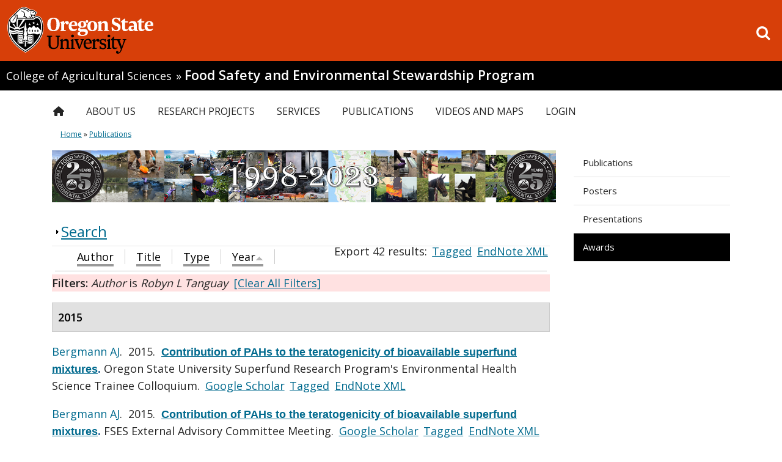

--- FILE ---
content_type: text/html; charset=utf-8
request_url: https://fses.oregonstate.edu/biblio?page=5&amp%3Bf%5Btype%5D=1000&amp%3Bs=year&amp%3Bo=asc&s=year&o=asc&f%5Bauthor%5D=21
body_size: 126740
content:
<!DOCTYPE HTML>
<!--[if lte IE 7]> <html lang="en" class="ie ie7 pine"> <![endif]-->
<!--[if IE 8]> <html lang="en" class="ie ie8 pine"> <![endif]-->
<!--[if gt IE 8]><!--><html class="pine" lang="en"><!--<![endif]-->

<head profile="http://www.w3.org/1999/xhtml/vocab">
  <!-- Google Tag Manager -->
  <script>(function(w,d,s,l,i){w[l]=w[l]||[];w[l].push({'gtm.start':
    new Date().getTime(),event:'gtm.js'});var f=d.getElementsByTagName(s)[0],
    j=d.createElement(s),dl=l!='dataLayer'?'&l='+l:'';j.async=true;j.src=
    'https://www.googletagmanager.com/gtm.js?id='+i+dl;f.parentNode.insertBefore(j,f);
  })(window,document,'script','dataLayer','GTM-54WQT99');</script>
  <!-- End Google Tag Manager -->
  <!-- Monsido Site Script -->
    <!-- End Monsido Site Script -->
    <meta http-equiv="X-UA-Compatible" content="IE=edge,chrome=1">
  <meta http-equiv="Content-Type" content="text/html; charset=utf-8" />
<link rel="shortcut icon" href="https://fses.oregonstate.edu/sites/all/themes/doug_fir/favicon.ico" type="image/vnd.microsoft.icon" />
<meta name="description" content="A homepage for the Food Safety and Environmental Stewardship lab at Oregon State University. Specializing in Passive Sampling Devices, Analytical Chemistry and Toxicology." />
<meta name="keywords" content="fses, osu, environmental stewardship, environmental stewardship program, bioavailable, bioavailibility, Toxicology, food safety, passive sampling devices, psd, psds, analytical chemistry" />
<meta name="generator" content="Drupal 7 (http://drupal.org)" />
    <meta name="viewport" content="width=device-width, initial-scale=1.0">
    <meta name="theme-color" media="(prefers-color-scheme: light)"
          content="white">
    <meta name="theme-color" media="(prefers-color-scheme: dark)"
          content="black">
    <title>
      | Food Safety and Environmental Stewardship Program | Oregon State University    </title>
        <link rel="shortcut icon" href="https://fses.oregonstate.edu/file_store/public/faviconV2.ico"/>
  
    <!-- CSS -->
  <style type="text/css" media="all">
@import url("https://fses.oregonstate.edu/modules/system/system.base.css?t6kv7y");
@import url("https://fses.oregonstate.edu/modules/system/system.menus.css?t6kv7y");
@import url("https://fses.oregonstate.edu/modules/system/system.messages.css?t6kv7y");
@import url("https://fses.oregonstate.edu/modules/system/system.theme.css?t6kv7y");
</style>
<style type="text/css" media="all">
@import url("https://fses.oregonstate.edu/modules/book/book.css?t6kv7y");
@import url("https://fses.oregonstate.edu/sites/all/modules/date/date_repeat_field/date_repeat_field.css?t6kv7y");
@import url("https://fses.oregonstate.edu/sites/all/modules/feature_story/feature_story.css?t6kv7y");
@import url("https://fses.oregonstate.edu/modules/field/theme/field.css?t6kv7y");
@import url("https://fses.oregonstate.edu/sites/all/modules/live_feeds/live_feeds.css?t6kv7y");
@import url("https://fses.oregonstate.edu/sites/all/modules/osu_profiles/locations/locations.css?t6kv7y");
@import url("https://fses.oregonstate.edu/modules/node/node.css?t6kv7y");
@import url("https://fses.oregonstate.edu/sites/all/modules/osu_ckeditor_plugins/dist/osu_icons/styles/osu_icons.css?t6kv7y");
@import url("https://fses.oregonstate.edu/sites/all/modules/osu_ckeditor_plugins/dist/osu_buttons/styles/osu_buttons.css?t6kv7y");
@import url("https://fses.oregonstate.edu/sites/all/modules/osu_paragraphs/osu_paragraphs.css?t6kv7y");
@import url("https://fses.oregonstate.edu/sites/all/modules/osu_search/osu_search.css?t6kv7y");
@import url("https://fses.oregonstate.edu/sites/all/modules/osu_top_hat/osu_top_hat.css?t6kv7y");
@import url("https://fses.oregonstate.edu/sites/all/modules/paragraphs_accordion/osu_paragraphs_accordion.css?t6kv7y");
@import url("https://fses.oregonstate.edu/sites/all/modules/paragraphs_alert/paragraphs_alert.css?t6kv7y");
@import url("https://fses.oregonstate.edu/modules/search/search.css?t6kv7y");
@import url("https://fses.oregonstate.edu/modules/user/user.css?t6kv7y");
@import url("https://fses.oregonstate.edu/sites/all/modules/views/css/views.css?t6kv7y");
@import url("https://fses.oregonstate.edu/sites/all/modules/ckeditor/css/ckeditor.css?t6kv7y");
@import url("https://fses.oregonstate.edu/sites/all/modules/media/modules/media_wysiwyg/css/media_wysiwyg.base.css?t6kv7y");
</style>
<style type="text/css" media="all">
@import url("https://fses.oregonstate.edu/sites/all/modules/ctools/css/ctools.css?t6kv7y");
@import url("https://fses.oregonstate.edu/sites/all/modules/biblio/biblio.css?t6kv7y");
@import url("https://fses.oregonstate.edu/sites/all/modules/nice_menus/css/nice_menus.css?t6kv7y");
@import url("https://fses.oregonstate.edu/sites/all/modules/nice_menus/css/nice_menus_default.css?t6kv7y");
</style>
<link type="text/css" rel="stylesheet" href="https://d1azc1qln24ryf.cloudfront.net/155267/OregonStateBrandIcons/style-cf.css?lh540y" media="all" />
<style type="text/css" media="all">
@import url("https://fses.oregonstate.edu/sites/all/themes/doug_fir/css/variants/pine/pine.css?t6kv7y");
</style>
<style type="text/css" media="all">
@import url("https://fses.oregonstate.edu/sites/all/themes/doug_fir/bootstrap/css/bootstrap.css?t6kv7y");
@import url("https://fses.oregonstate.edu/sites/all/themes/doug_fir/css/less/main.css?t6kv7y");
</style>
<style type="text/css" media="print">
@import url("https://fses.oregonstate.edu/sites/all/themes/doug_fir/css/less/print.css?t6kv7y");
</style>
<style type="text/css" media="all">
@import url("https://fses.oregonstate.edu/file_store/public/css_injector/css_injector_2.css?t6kv7y");
@import url("https://fses.oregonstate.edu/sites/all/themes/doug_fir/bootstrap/css/responsive.css?t6kv7y");
@import url("https://fses.oregonstate.edu/sites/all/themes/doug_fir/css/less/main-responsive.css?t6kv7y");
</style>
    <link href='//fonts.googleapis.com/css?family=Gudea:400,400italic,700'
          rel='stylesheet'>
    <link href="//fonts.googleapis.com/css?family=Open+Sans:400,600"
          rel="stylesheet">
    <!-- These will insert some CSS to hide or show elements based on our theme settings -->
    
    <!-- Google Universal Analytics script -->
  <!-- Tracking code is returned in google_tracking_code() from template.php -->
  <script>
  (function(i,s,o,g,r,a,m){i['GoogleAnalyticsObject']=r;i[r]=i[r]||function(){
  (i[r].q=i[r].q||[]).push(arguments)},i[r].l=1*new Date();a=s.createElement(o),
  m=s.getElementsByTagName(o)[0];a.async=1;a.src=g;m.parentNode.insertBefore(a,m)
  })(window,document,'script','//www.google-analytics.com/analytics.js','ga');

      </script>

  <script type="text/javascript" src="https://fses.oregonstate.edu/sites/all/modules/jquery_update/replace/jquery/2.2/jquery.min.js?v=2.2.4"></script>
<script type="text/javascript" src="https://fses.oregonstate.edu/misc/jquery-extend-3.4.0.js?v=2.2.4"></script>
<script type="text/javascript" src="https://fses.oregonstate.edu/misc/jquery-html-prefilter-3.5.0-backport.js?v=2.2.4"></script>
<script type="text/javascript" src="https://fses.oregonstate.edu/misc/jquery.once.js?v=1.2"></script>
<script type="text/javascript" src="https://fses.oregonstate.edu/misc/drupal.js?t6kv7y"></script>
<script type="text/javascript" src="https://fses.oregonstate.edu/sites/all/modules/jquery_update/js/jquery_browser.js?v=0.0.1"></script>
<script type="text/javascript" src="https://fses.oregonstate.edu/sites/all/modules/nice_menus/js/jquery.bgiframe.js?v=2.1"></script>
<script type="text/javascript" src="https://fses.oregonstate.edu/sites/all/modules/nice_menus/js/jquery.hoverIntent.js?v=0.5"></script>
<script type="text/javascript" src="https://fses.oregonstate.edu/sites/all/modules/nice_menus/js/superfish.js?v=1.4.8"></script>
<script type="text/javascript" src="https://fses.oregonstate.edu/sites/all/modules/nice_menus/js/nice_menus.js?v=1.0"></script>
<script type="text/javascript" src="https://fses.oregonstate.edu/misc/form-single-submit.js?v=7.98"></script>
<script type="text/javascript" src="https://fses.oregonstate.edu/misc/form.js?v=7.98"></script>
<script type="text/javascript" src="https://fses.oregonstate.edu/sites/all/modules/entityreference/js/entityreference.js?t6kv7y"></script>
<script type="text/javascript" src="https://fses.oregonstate.edu/sites/all/modules/feature_story/feature_story.js?t6kv7y"></script>
<script type="text/javascript" src="https://fses.oregonstate.edu/sites/all/modules/live_feeds/live_feeds.js?t6kv7y"></script>
<script type="text/javascript" src="https://fses.oregonstate.edu/sites/all/modules/google_analytics/googleanalytics.js?t6kv7y"></script>
<script type="text/javascript" src="https://www.googletagmanager.com/gtag/js?id=G-9QRNP2S4GN"></script>
<script type="text/javascript">
<!--//--><![CDATA[//><!--
window.dataLayer = window.dataLayer || [];function gtag(){dataLayer.push(arguments)};gtag("js", new Date());gtag("config", "G-9QRNP2S4GN", {"groups":"default"});
//--><!]]>
</script>
<script type="text/javascript" src="https://fses.oregonstate.edu/misc/collapse.js?v=7.98"></script>
<script type="text/javascript" src="https://fses.oregonstate.edu/sites/all/themes/doug_fir/js/jquery.mobile.custom.min.js?t6kv7y"></script>
<script type="text/javascript" src="https://fses.oregonstate.edu/sites/all/themes/doug_fir/js/bootstrap.min.js?t6kv7y"></script>
<script type="text/javascript" src="https://fses.oregonstate.edu/sites/all/themes/doug_fir/js/menus.js?t6kv7y"></script>
<script type="text/javascript">
<!--//--><![CDATA[//><!--
jQuery.extend(Drupal.settings, {"basePath":"\/","pathPrefix":"","setHasJsCookie":0,"ajaxPageState":{"theme":"doug_fir","theme_token":"mKnpuU9UGgG9nnwRQ-0j8Iol-HrKf18Ro0iDDfbd-GM","js":{"0":1,"sites\/all\/modules\/jquery_update\/replace\/jquery\/2.2\/jquery.min.js":1,"misc\/jquery-extend-3.4.0.js":1,"misc\/jquery-html-prefilter-3.5.0-backport.js":1,"misc\/jquery.once.js":1,"misc\/drupal.js":1,"sites\/all\/modules\/jquery_update\/js\/jquery_browser.js":1,"sites\/all\/modules\/nice_menus\/js\/jquery.bgiframe.js":1,"sites\/all\/modules\/nice_menus\/js\/jquery.hoverIntent.js":1,"sites\/all\/modules\/nice_menus\/js\/superfish.js":1,"sites\/all\/modules\/nice_menus\/js\/nice_menus.js":1,"misc\/form-single-submit.js":1,"misc\/form.js":1,"sites\/all\/modules\/entityreference\/js\/entityreference.js":1,"sites\/all\/modules\/feature_story\/feature_story.js":1,"sites\/all\/modules\/live_feeds\/live_feeds.js":1,"sites\/all\/modules\/google_analytics\/googleanalytics.js":1,"https:\/\/www.googletagmanager.com\/gtag\/js?id=G-9QRNP2S4GN":1,"1":1,"misc\/collapse.js":1,"sites\/all\/themes\/doug_fir\/js\/jquery.mobile.custom.min.js":1,"sites\/all\/themes\/doug_fir\/js\/bootstrap.min.js":1,"sites\/all\/themes\/doug_fir\/js\/menus.js":1},"css":{"modules\/system\/system.base.css":1,"modules\/system\/system.menus.css":1,"modules\/system\/system.messages.css":1,"modules\/system\/system.theme.css":1,"modules\/book\/book.css":1,"sites\/all\/modules\/date\/date_repeat_field\/date_repeat_field.css":1,"sites\/all\/modules\/feature_story\/feature_story.css":1,"modules\/field\/theme\/field.css":1,"sites\/all\/modules\/live_feeds\/live_feeds.css":1,"sites\/all\/modules\/osu_profiles\/locations\/locations.css":1,"modules\/node\/node.css":1,"sites\/all\/modules\/osu_ckeditor_plugins\/dist\/osu_icons\/styles\/osu_icons.css":1,"sites\/all\/modules\/osu_ckeditor_plugins\/dist\/osu_buttons\/styles\/osu_buttons.css":1,"sites\/all\/modules\/osu_paragraphs\/osu_paragraphs.css":1,"sites\/all\/modules\/osu_search\/osu_search.css":1,"sites\/all\/modules\/osu_top_hat\/osu_top_hat.css":1,"sites\/all\/modules\/paragraphs_accordion\/osu_paragraphs_accordion.css":1,"sites\/all\/modules\/paragraphs_alert\/paragraphs_alert.css":1,"modules\/search\/search.css":1,"modules\/user\/user.css":1,"sites\/all\/modules\/views\/css\/views.css":1,"sites\/all\/modules\/ckeditor\/css\/ckeditor.css":1,"sites\/all\/modules\/media\/modules\/media_wysiwyg\/css\/media_wysiwyg.base.css":1,"sites\/all\/modules\/ctools\/css\/ctools.css":1,"sites\/all\/modules\/biblio\/biblio.css":1,"sites\/all\/modules\/nice_menus\/css\/nice_menus.css":1,"sites\/all\/modules\/nice_menus\/css\/nice_menus_default.css":1,"https:\/\/d1azc1qln24ryf.cloudfront.net\/155267\/OregonStateBrandIcons\/style-cf.css?lh540y":1,"sites\/all\/themes\/doug_fir\/css\/variants\/pine\/pine.css":1,"sites\/all\/themes\/doug_fir\/bootstrap\/css\/bootstrap.css":1,"sites\/all\/themes\/doug_fir\/css\/less\/main.css":1,"sites\/all\/themes\/doug_fir\/css\/less\/print.css":1,"public:\/\/css_injector\/css_injector_2.css":1,"sites\/all\/themes\/doug_fir\/bootstrap\/css\/responsive.css":1,"sites\/all\/themes\/doug_fir\/css\/less\/main-responsive.css":1}},"jcarousel":{"ajaxPath":"\/jcarousel\/ajax\/views"},"nice_menus_options":{"delay":"1000","speed":"normal"},"googleanalytics":{"account":["G-9QRNP2S4GN"],"trackOutbound":1,"trackMailto":1,"trackDownload":1,"trackDownloadExtensions":"7z|aac|arc|arj|asf|asx|avi|bin|csv|doc(x|m)?|dot(x|m)?|exe|flv|gif|gz|gzip|hqx|jar|jpe?g|js|mp(2|3|4|e?g)|mov(ie)?|msi|msp|pdf|phps|png|ppt(x|m)?|pot(x|m)?|pps(x|m)?|ppam|sld(x|m)?|thmx|qtm?|ra(m|r)?|sea|sit|tar|tgz|torrent|txt|wav|wma|wmv|wpd|xls(x|m|b)?|xlt(x|m)|xlam|xml|z|zip"},"urlIsAjaxTrusted":{"\/biblio?page=5\u0026amp%3Bf%5Btype%5D=1000\u0026amp%3Bs=year\u0026amp%3Bo=asc\u0026s=year\u0026o=asc\u0026f%5Bauthor%5D=21":true},"osu_ckeditor_plugins":{"module_path":"sites\/all\/modules\/osu_ckeditor_plugins"}});
//--><!]]>
</script>

</head>

<body class="html not-front not-logged-in one-sidebar sidebar-first page-biblio fs-in-features " >
  <!-- Google Tag Manager (noscript) -->
  <noscript>
    <iframe src="https://www.googletagmanager.com/ns.html?id=GTM-54WQT99"
            height="0" width="0"
            style="display:none;visibility:hidden"></iframe>
  </noscript>
  <!-- End Google Tag Manager (noscript) -->
  <div id="skip-link">
    <a href="#content" class="element-invisible element-focusable">Skip to main content</a>
  </div>
<!-- OSU Top Hat -->
    
<!-- OSU Top-Hat -->
<div id="osu-top-hat" class="new container-fluid">
  <a href="//oregonstate.edu"><img src="/sites/all/themes/doug_fir/logo.svg"  alt="Oregon State University OSU"/></a>  <span class="mobile-header"><a href="//oregonstate.edu">OREGON STATE UNIVERSITY</a></span>
  <a href='/search/google' id="search-link" class="m-icon-link">
      <i class="icon-search"></i><span class="sr-only">Open search box</span>
  </a>
</div>
  <span class="group-header"><a class="parent" href=//agsci.oregonstate.edu> College of Agricultural Sciences</a> <span class="group-header-separator">&raquo;</span> <h1><a href=/>Food Safety and Environmental Stewardship Program</a></h1></span>  <div id="mobile-icon-menu">
  <a href='#' id="toggle-mobile-menu" class="m-icon-link">
      <i class="icon-reorder"></i><span class="sr-only">Toggle menu</span>
  </a>
  <a href='/search/google' id="mobile-search-link" class="m-icon-link">
      <i class="icon-search"></i><span class="sr-only">Go to search page</span>
  </a>
</div>

<div id='page-wrapper' class='container-fluid'>
  <div id="search-overlay">
    <form class="search" role="search" action="/biblio?page=5&amp;amp%3Bf%5Btype%5D=1000&amp;amp%3Bs=year&amp;amp%3Bo=asc&amp;s=year&amp;o=asc&amp;f%5Bauthor%5D=21" method="post" id="osu-search-top-hat-form" accept-charset="UTF-8"><div><div class="form-item form-type-textfield form-item-term">
  <label class="element-invisible" for="edit-term">Search Field </label>
 <input class="search-terms form-text" placeholder="Search this site" type="text" id="edit-term" name="term" value="" size="60" maxlength="128" />
</div>
<input class="icon-search word-hide form-submit" type="submit" id="edit-submit--3" name="op" value="Search" /><input type="hidden" name="form_build_id" value="form-0jNT4kGoB_dCHEF4uNgiX8ee2yqGwP27lD7O5KSEiy4" />
<input type="hidden" name="form_id" value="osu_search_top_hat_form" />
</div></form>    <button class="exit-search">Exit Search</button>
  </div>
<!-- Site Name, parent unit, and group name -->
  <!-- Get all of the menus that could be included in the mobile menu -->
  <ul id="mobile-menu" role="navigation"><li id="mobile-main-menu" class="main-menu"><ul class="menu"><li class="first leaf"><a href="/" class="main-menu-home-icon">Home</a></li>
<li class="expanded"><a href="/about" class="non-link-top-level-menu-item">About Us</a><ul class="menu"><li class="first leaf"><a href="/" class="non-link-sub-level-menu-item">Organization</a></li>
<li class="leaf"><a href="/about">Mission Statement</a></li>
<li class="leaf"><a href="/Kim-Anderson">FSES Director</a></li>
<li class="leaf"><a href="/news">News</a></li>
<li class="leaf"><a href="/content/socials">Socials</a></li>
<li class="leaf"><a href="/" class="non-link-sub-level-menu-item">People</a></li>
<li class="leaf"><a href="/people">Our Team</a></li>
<li class="leaf"><a href="/alumni" title="Alumni">Alumni</a></li>
<li class="leaf"><a href="/visiting-scientsits">Visiting Scientists</a></li>
<li class="leaf"><a href="/" class="non-link-sub-level-menu-item">Advisory Council</a></li>
<li class="last leaf"><a href="/advisory-council">About Advisory Council</a></li>
</ul></li>
<li class="expanded"><a href="/view/project" class="non-link-top-level-menu-item">Research Projects</a><ul class="menu"><li class="first leaf"><a href="/" class="non-link-sub-level-menu-item">Projects</a></li>
<li class="leaf"><a href="/current-projects">Current Projects</a></li>
<li class="leaf"><a href="/past-projects">Completed Projects</a></li>
<li class="leaf"><a href="/" class="non-link-sub-level-menu-item">Sampling Technology</a></li>
<li class="leaf"><a href="/PSDs">Passive Sampling Devices</a></li>
<li class="leaf"><a href="/wristbands">Silicone Wristband Personal Monitoring Devices</a></li>
<li class="last leaf"><a href="/wristbands/wristband-bibliography" class="sub-menu-item-arrow-left">Wristband Bibliography</a></li>
</ul></li>
<li class="expanded"><a href="/services" class="non-link-top-level-menu-item">Services</a><ul class="menu"><li class="first leaf"><a href="/" class="non-link-sub-level-menu-item">Capabilities</a></li>
<li class="leaf"><a href="/facilities">Facilities</a></li>
<li class="leaf"><a href="/content/computing">Computing</a></li>
<li class="expanded"><a href="/content/instruments">Instruments</a><ul class="menu"><li class="first last leaf"><a href="/updated-instruments-page">Laboratory Instruments</a></li>
</ul></li>
<li class="leaf"><a href="/" class="non-link-sub-level-menu-item">Process</a></li>
<li class="leaf"><a href="/methods">Methods</a></li>
<li class="leaf"><a href="/methods/1530">MASV15 Analyte List</a></li>
<li class="leaf"><a href="/" class="non-link-sub-level-menu-item">Products</a></li>
<li class="last leaf"><a href="/onion">Sweet Onion Test Kit</a></li>
</ul></li>
<li class="expanded"><a href="/presentations" class="non-link-top-level-menu-item">Publications</a><ul class="menu"><li class="first leaf"><a href="/publications">Publications</a></li>
<li class="leaf"><a href="http://fses.oregonstate.edu/biblio?f[type]=114">Posters</a></li>
<li class="leaf"><a href="http://fses.oregonstate.edu/biblio?f[type]=135">Presentations</a></li>
<li class="last leaf"><a href="/biblio?f%5Btype%5D=1000" class="active">Awards</a></li>
</ul></li>
<li class="expanded"><a href="/videos">Videos and Maps</a><ul class="menu"><li class="first leaf"><a href="/PSDs">Passive Sampling Devices</a></li>
<li class="leaf"><a href="/studying-contaminants">Studying Environmental Contaminants</a></li>
<li class="leaf"><a href="/contaminant-exposure">Exposure to Environmental Contaminants</a></li>
<li class="last leaf"><a href="/whereis">Where is FSES</a></li>
</ul></li>
<li class="last leaf"><a href="http://fses.oregonstate.edu/user" title="">Login</a></li>
</ul></li><li id="mobile-osu-top-hat"><ul class="menu"><li class="first leaf"><a href="https://events.oregonstate.edu">Calendar</a></li>
<li class="leaf"><a href="https://library.oregonstate.edu">Library</a></li>
<li class="leaf"><a href="https://map.oregonstate.edu">Maps</a></li>
<li class="leaf"><a href="https://my.oregonstate.edu">Online Services</a></li>
<li class="last leaf"><a href="http://osufoundation.org/giving/online_gift.shtml" class="campaign">Make a Gift</a></li>
</ul></li></ul>   <!-- Main menu navbar -->
         <div id='main-menu' role="navigation">
          <div class="region region-nav">
    <div id="block-nice-menus-1" class="block block-nice-menus">

    
  <div class="content">
    <ul class="nice-menu nice-menu-down nice-menu-main-menu" id="nice-menu-1"><li class="menu-218 menu-path-front first odd "><a href="/" class="main-menu-home-icon">Home</a></li>
<li class="menu-815 menuparent  menu-path-node-411  even "><a href="/about" class="non-link-top-level-menu-item">About Us</a><ul><li class="menu-6898 menu-path-front first odd "><a href="/" class="non-link-sub-level-menu-item">Organization</a></li>
<li class="menu-884 menu-path-node-411  even "><a href="/about">Mission Statement</a></li>
<li class="menu-605 menu-path-node-2  odd "><a href="/Kim-Anderson">FSES Director</a></li>
<li class="menu-2195 menu-path-more-news  even "><a href="/news">News</a></li>
<li class="menu-6754 menu-path-node-1889  odd "><a href="/content/socials">Socials</a></li>
<li class="menu-401 menu-path-front  even "><a href="/" class="non-link-sub-level-menu-item">People</a></li>
<li class="menu-406 menu-path-staff  odd "><a href="/people">Our Team</a></li>
<li class="menu-3356 menu-path-alumni  even "><a href="/alumni" title="Alumni">Alumni</a></li>
<li class="menu-3484 menu-path-visiting-scientsits  odd "><a href="/visiting-scientsits">Visiting Scientists</a></li>
<li class="menu-398 menu-path-front  even "><a href="/" class="non-link-sub-level-menu-item">Advisory Council</a></li>
<li class="menu-408 menu-path-node-13  odd last"><a href="/advisory-council">About Advisory Council</a></li>
</ul></li>
<li class="menu-863 menuparent  menu-path-node-412  odd "><a href="/view/project" class="non-link-top-level-menu-item">Research Projects</a><ul><li class="menu-6897 menu-path-front first odd "><a href="/" class="non-link-sub-level-menu-item">Projects</a></li>
<li class="menu-3485 menu-path-current-projects  even "><a href="/current-projects">Current Projects</a></li>
<li class="menu-6218 menu-path-past-projects  odd "><a href="/past-projects">Completed Projects</a></li>
<li class="menu-6896 menu-path-front  even "><a href="/" class="non-link-sub-level-menu-item">Sampling Technology</a></li>
<li class="menu-2006 menu-path-node-7  odd "><a href="/PSDs">Passive Sampling Devices</a></li>
<li class="menu-3687 menu-path-node-935  even "><a href="/wristbands">Silicone Wristband Personal Monitoring Devices</a></li>
<li class="menu-3688 menu-path-node-1501  odd last"><a href="/wristbands/wristband-bibliography" class="sub-menu-item-arrow-left">Wristband Bibliography</a></li>
</ul></li>
<li class="menu-2191 menuparent  menu-path-node-1010  even "><a href="/services" class="non-link-top-level-menu-item">Services</a><ul><li class="menu-551 menu-path-front first odd "><a href="/" class="non-link-sub-level-menu-item">Capabilities</a></li>
<li class="menu-550 menu-path-node-394  even "><a href="/facilities">Facilities</a></li>
<li class="menu-552 menu-path-node-395  odd "><a href="/content/computing">Computing</a></li>
<li class="menu-548  menu-path-node-23  even "><a href="/content/instruments">Instruments</a></li>
<li class="menu-6895 menu-path-front  odd "><a href="/" class="non-link-sub-level-menu-item">Process</a></li>
<li class="menu-549 menu-path-node-391  even "><a href="/methods">Methods</a></li>
<li class="menu-6755 menu-path-node-424  odd "><a href="/methods/1530">MASV15 Analyte List</a></li>
<li class="menu-6894 menu-path-front  even "><a href="/" class="non-link-sub-level-menu-item">Products</a></li>
<li class="menu-3944 menu-path-node-43  odd last"><a href="/onion">Sweet Onion Test Kit</a></li>
</ul></li>
<li class="menu-864 menuparent  menu-path-node-17 active-trail  odd "><a href="/presentations" class="non-link-top-level-menu-item">Publications</a><ul><li class="menu-5613 menu-path-biblio-type-102101 first odd "><a href="/publications">Publications</a></li>
<li class="menu-498 menu-path-fsesoregonstateedu-bibliof-type114  even "><a href="http://fses.oregonstate.edu/biblio?f[type]=114">Posters</a></li>
<li class="menu-1879 menu-path-fsesoregonstateedu-bibliof-type135  odd "><a href="http://fses.oregonstate.edu/biblio?f[type]=135">Presentations</a></li>
<li class="menu-2557 menu-path-biblio active-trail  even last"><a href="/biblio?f%5Btype%5D=1000" class="active">Awards</a></li>
</ul></li>
<li class="menu-1880 menuparent  menu-path-node-866  even "><a href="/videos">Videos and Maps</a><ul><li class="menu-399 menu-path-node-7 first odd "><a href="/PSDs">Passive Sampling Devices</a></li>
<li class="menu-2978 menu-path-node-1243  even "><a href="/studying-contaminants">Studying Environmental Contaminants</a></li>
<li class="menu-2979 menu-path-node-1244  odd "><a href="/contaminant-exposure">Exposure to Environmental Contaminants</a></li>
<li class="menu-402 menu-path-node-8  even last"><a href="/whereis">Where is FSES</a></li>
</ul></li>
<li class="menu-396 menu-path-fsesoregonstateedu-user  odd last"><a href="http://fses.oregonstate.edu/user" title="">Login</a></li>
</ul>
  </div>
</div>
  </div>
      </div> <!-- /#main-menu -->
   
    <!-- Messages and breadcrumbs -->
    <div id="messages">
      
      <h2 class="element-invisible">You are here</h2><div class="breadcrumb"><a href="/">Home</a> » <a href="/presentations" class="non-link-top-level-menu-item">Publications</a></div>    </div> <!-- messages -->


    <!-- Full width top region -->
    
    
    <!-- Now divide into main column and right sidebar -->
    <div class='row-fluid'>
      <div id="main-column" class='span9' >

        <!-- Features -->
                  <div id='features'>
              <div class="region region-features">
    <div id="block-block-4" class="block block-block">

    
  <div class="content">
    <p><img alt="FSES 25th Anniversary Banner" src="https://fses.oregonstate.edu/file_store/public/Banner%202023.png" /></p>
  </div>
</div>
  </div>
          </div> <!-- /features -->
        
                <div class='row-fluid'>
        <!-- Main content and middle sidebar -->
          <div class='span12'>

            <!-- Pre-content -->
            
            <!-- Main Content -->
                                        
              

                              <div class="tabs">
                                  </div>
              
              <div id='content' role="main">
                  <div class="region region-content">
    <div id="block-system-main" class="block block-system">

    
  <div class="content">
    <div id="biblio-header" class="clear-block"><form action="/biblio?page=5&amp;amp%3Bf%5Btype%5D=1000&amp;amp%3Bs=year&amp;amp%3Bo=asc&amp;s=year&amp;o=asc&amp;f%5Bauthor%5D=21" method="post" id="biblio-search-form" accept-charset="UTF-8"><div><fieldset class="collapsible collapsed form-wrapper" id="edit-search-form"><legend><span class="fieldset-legend">Search</span></legend><div class="fieldset-wrapper"><div class="container-inline biblio-search clear-block"><div class="form-item form-type-textfield form-item-keys">
  <input type="text" id="edit-keys" name="keys" value="" size="25" maxlength="255" class="form-text" />
</div>
<input type="submit" id="edit-submit" name="op" value="search" class="form-submit" /></div><fieldset class="collapsible collapsed form-wrapper" id="edit-filters"><legend><span class="fieldset-legend">Show only items where</span></legend><div class="fieldset-wrapper"><div class="exposed-filters"><div class="clearfix form-wrapper" id="edit-status"><div class="filters form-wrapper" id="edit-filters--2"><div class="form-item form-type-select form-item-author">
  <label for="edit-author">Author </label>
 <select id="edit-author" name="author" class="form-select"><option value="any" selected="selected">any</option><option value="1160">A, Adams Kaley</option><option value="107">Ackerman,  L</option><option value="1079">Ackerman, Luke K</option><option value="68">Ackerman, Amanda </option><option value="1268">Adams, Kaley A</option><option value="1264">Adams, Kaley </option><option value="770">Adams, Kaley A</option><option value="1272">Adams, Kaley T</option><option value="783">Ainsworth, D. </option><option value="600">Ainsworth, Dorothy </option><option value="358">AJ, Bergmann </option><option value="614">Akins, Brittany </option><option value="303">Alden, J. </option><option value="803">Alkon, Abbey </option><option value="185">Allan, Sarah E</option><option value="229">Allan, Ian J</option><option value="202">Amin, Shantu G</option><option value="1190">Anderson, Lindsey </option><option value="3">Anderson, Kim A</option><option value="523">Anderson, Rebecca </option><option value="230">Apitz, Sabine E</option><option value="216">Arbildua, J.J. </option><option value="286">Arbildua, José J</option><option value="529">Arcury, Thomas A</option><option value="1232">Arcury, Thomas A</option><option value="1067">Arkin, Lisa </option><option value="300">Arkin, L </option><option value="588">Armstrong, Georgina </option><option value="722">Arnold, Taylor J</option><option value="942">Attridge, Samuel </option><option value="1112">Atusingwize, Edwinah </option><option value="41">Bachstetter, Adam D</option><option value="905">Bae, Harold </option><option value="664">Baird, William M</option><option value="434">Baker, M C</option><option value="420">Balshaw, David </option><option value="64">Barton, Michael L</option><option value="29">Basile, Jennifer L</option><option value="674">Bassig, Bryan A</option><option value="405">Becker, Derek </option><option value="183">Beckman, Joseph S</option><option value="231">Beegan, Chris </option><option value="466">Belden, LK </option><option value="397">Bello, Hernan </option><option value="660">Bench, Graham </option><option value="885">Berenson, Lesley </option><option value="181">Bergmann, Alan J</option><option value="1111">Bick, Alexander </option><option value="399">Blaustein, Kathy L</option><option value="441">Blaustein, Andrew R</option><option value="1094">Blett, Tamara F</option><option value="589">Bondy, Melissa </option><option value="1292">Bonner, Emily </option><option value="1233">Bonner, Emily M</option><option value="771">Bonner, Emily M</option><option value="97">Bousquet,  T</option><option value="568">Bradman, Asa </option><option value="1122">Bramer, Lisa M</option><option value="1262">Bramer, Lisa M.</option><option value="1195">Bramer, Lisa M</option><option value="1288">Bramer, Lisa </option><option value="232">Bridges, Todd S</option><option value="217">Brock, T.O. </option><option value="287">Brock, Thomas O</option><option value="218">Brouwers, T. </option><option value="288">Brouwers, Tony </option><option value="233">Brown, Steve S</option><option value="304">Brown, D. </option><option value="1012">Burdette, Jonathan H</option><option value="1260">Burdette, Jonathan H</option><option value="1115">Buregyeya, Esther </option><option value="1246">Burgess, Robert M</option><option value="646">Burke, Kimberly </option><option value="324">BW, Smith </option><option value="385">Bæk, Kine </option><option value="517">Caballero-Ignacio, Clarisa </option><option value="540">Calafat, Antonia M</option><option value="132">Calamai,  P</option><option value="390">Calero, Lehyla </option><option value="1241">Calero, Lehyla </option><option value="567">Camacho, Jose </option><option value="345">Camann, David </option><option value="119">Cambell,  D H</option><option value="635">Campbell, Larry </option><option value="219">Cappellini, D </option><option value="289">Cappellini, Danielle </option><option value="140">Cardena, Andres </option><option value="144">Cardenas, Andres </option><option value="572">Cardoso, Edgar </option><option value="234">Cargill, John G</option><option value="319">Carozza, Susan </option><option value="1283">Carrell, Steven J</option><option value="1204">Case, Thomas E</option><option value="1208">Casey, Barbara </option><option value="805">Castorina, Rosemary </option><option value="859">Cavalier, Haleigh M</option><option value="884">Cepeda, Milton J.</option><option value="1258">Cepeda, Milton J</option><option value="599">Chang, Yvonne </option><option value="687">Chanock, Stephen </option><option value="228">Chapman, Peter M</option><option value="522">Chen, Haiying </option><option value="1224">Chen, Haiying </option><option value="1107">Chen, Frances </option><option value="461">Chivers, DP </option><option value="666">Chlebowski, Anna C</option><option value="10">Christensen, J M</option><option value="615">Chu, Linda </option><option value="1164">Clark, Alison E</option><option value="1289">Clark, Alison </option><option value="1256">Clark, Alison E</option><option value="1294">Clark, Alison </option><option value="36">Cobb, William T</option><option value="1174">Cole, Anabel </option><option value="93">Cook,  D</option><option value="207">Corley, Richard A</option><option value="648">Cortes, Boris </option><option value="58">Corvi, Margaret M</option><option value="201">Crowell, Susan Ritger</option><option value="421">Cui, Yuxia </option><option value="253">Cunningham, Michael E</option><option value="247">Curtis, Lawrence R</option><option value="528">Daniel, Stephanie S</option><option value="61">Das, Siba R</option><option value="122">DeForest,  C L</option><option value="1124">Degnan, David J</option><option value="1197">Degnan, David J</option><option value="290">Delbeke, Katrien </option><option value="220">Delbeke, K. </option><option value="1209">Diaz, Elmer </option><option value="1239">Dixon, Holly </option><option value="330">Dixon, Holly </option><option value="1196">Dixon, Holly M</option><option value="1009">Dobbins, Dorothy L</option><option value="611">Dodder, Nathan G</option><option value="1216">Dodgen, Harold </option><option value="95">Dodo,  G</option><option value="1030">Doherty, Brett T</option><option value="179">Donald, Carey E</option><option value="208">Donatuto, Jamie </option><option value="602">Dorman, Frank L</option><option value="670">Downward, George S</option><option value="1187">Dowson, Scott </option><option value="1245">Drebenstedt, Carsten </option><option value="404">Duncan, Rob </option><option value="422">Dunton, Genevieve </option><option value="77">Eden, Scott </option><option value="379">Edwards, Stephen W</option><option value="299">Elam, S. </option><option value="368">Elie, Marc R</option><option value="328">EN, Haynes </option><option value="892">Epstein, Marc I</option><option value="650">Evans, David </option><option value="629">Evoy, Richard </option><option value="587">Evoy, Richie </option><option value="158">Fall,  N</option><option value="1068">Feezel, Paul </option><option value="301">Feezel, P. </option><option value="868">Fent, Kenneth W</option><option value="112">Field,  J</option><option value="81">Forsberg, Norman D</option><option value="1188">Franklin, Lyndsey </option><option value="1222">Gaber, Mohamed </option><option value="1126">Gaber, Mohamed </option><option value="1275">Gaither, Kari A</option><option value="907">Gallagher, Lisa </option><option value="573">Gallardo, Daisy </option><option value="1277">Garcia, Whitney </option><option value="348">Geier, Mitra </option><option value="1110">Genereux, Diane P.</option><option value="1105">Genereux, Dane </option><option value="1074">Genualdi, Susan A</option><option value="1252">Ghetu, Christine C</option><option value="515">Ghetu, Christine C</option><option value="1263">Ghetu, Christine C.</option><option value="643">Gibson, Elizabeth A</option><option value="556">Gonzalez, Dezere </option><option value="171">Goodale, Britton C</option><option value="554">Gordon, Jana </option><option value="1181">Gosline, Sara J C</option><option value="227">Greenberg, Marc S</option><option value="256">Grove, Robert </option><option value="386">Grung, Merete </option><option value="760">Gu, Xiangjun </option><option value="822">Gui, Jiang </option><option value="586">Gunier, Robert B</option><option value="78">Hadden, Mark </option><option value="695">Haddock, Christopher K</option><option value="1235">Haddock, Christopher K</option><option value="118">Hageman,  K J</option><option value="851">Haggerty, Caoilinn </option><option value="1273">Haggerty, Caoilinn </option><option value="82">Haigh, Theodore A</option><option value="400">Halbleib, Mary L</option><option value="591">Hamilton, Winnifred </option><option value="374">Hammel, Stephanie C</option><option value="675">Hammond, Katharine </option><option value="1186">Hampton, Shawn </option><option value="315">Harding, A </option><option value="136">Harding, Anna </option><option value="575">Harley, Kim G</option><option value="383">Harper, Stacey L</option><option value="137">Harper, Barbara </option><option value="138">Harris, Stuart </option><option value="1109">Harris, Adam </option><option value="116">Hatakeyama,  S</option><option value="467">Hatch, AC </option><option value="126">Hauser,  C</option><option value="310">Haynes, Erin N</option><option value="446">Hays, John B</option><option value="804">Hazard, Kimberly </option><option value="679">He, Jun </option><option value="634">Heidt, Myk </option><option value="214">Henderson, R </option><option value="283">Henderson, Rayetta G</option><option value="1243">Herbstman, Julie </option><option value="346">Herbstman, Julie </option><option value="1199">Herbstman, Julie B</option><option value="291">Herting, Gunilla </option><option value="1098">Hester, Kirstin </option><option value="1229">Hester, Kirstin </option><option value="106">Higginbotham,  C</option><option value="20">Hillwalker, Wendy E</option><option value="143">Hirsch, Naomi </option><option value="292">Hixon, Greg </option><option value="14">Hobbie, Kevin A</option><option value="1035">Hoen, Anne G</option><option value="375">Hoffman, Kate </option><option value="133">Hoffman,  E</option><option value="746">Hoffman, Kristi L</option><option value="338">Hoffman, Peter D</option><option value="1269">Hoffman, Peter D</option><option value="610">Hoh, Eunha </option><option value="1225">Holmes, Julia </option><option value="1129">Holmes, Julia </option><option value="389">Holmes, Darrell </option><option value="1240">Holmes, Darrell </option><option value="423">Hoppin, Jane A</option><option value="772">Horn, Gavin P</option><option value="1249">Hoth, Nils </option><option value="616">Hovell, Melbourne F</option><option value="100">Hoy,  D</option><option value="672">Hu, Wei </option><option value="688">Huang, Yunchao </option><option value="655">Hummel, Jessica M</option><option value="1218">Hunt, John P.</option><option value="1102">Husted, Christopher </option><option value="904">Hystad, Perry </option><option value="98">Ikoma,  J</option><option value="1213">Isaacs, Brandon </option><option value="696">Ivanek, Renata </option><option value="782">Ivanek, R. </option><option value="113">Jaffe,  D</option><option value="694">Jahnke, Sara A</option><option value="1237">Jahnke, Sara A</option><option value="142">Jai,  Y</option><option value="70">Janney, Phillip K</option><option value="174">Janszen, Derek B</option><option value="12">Jenkins, Jeffrey J</option><option value="720">Jensen, Anna </option><option value="28">Jepson, Paul C</option><option value="425">Jerrett, Michael </option><option value="361">JG, Teeguarden </option><option value="685">Ji, Bu-Tian </option><option value="30">Johnson, Eugene R</option><option value="94">Jones,  J</option><option value="125">Jones,  B A</option><option value="134">Jordan, JR </option><option value="778">KA, Anderson </option><option value="117">Kajii,  Y</option><option value="147">Kamerud, Kristin L</option><option value="913">Kannan, Kurunthachalam </option><option value="1037">Karagas, Margaret R</option><option value="1108">Karlsson, Elinor </option><option value="1101">Karlsson, EK </option><option value="115">Kato,  S</option><option value="468">Kats, LB </option><option value="251">Kent, Michael L</option><option value="128">Kent,  M</option><option value="774">Kerber, Stephen </option><option value="867">Kerber, Steven </option><option value="937">Kerber, Steve </option><option value="334">Kerkvliet, Nancy I</option><option value="1150">Khodaei, Mohammadreza </option><option value="444">Kiesecker, J M</option><option value="261">Kile, Molly </option><option value="102">Killin,  R</option><option value="1075">Killin, Robert K</option><option value="922">Kim, Doo Nam</option><option value="39">Kim, Kyung Ho </option><option value="1154">Kim Anderson</option><option value="213">Kincl, Laurel D</option><option value="820">Kirchner, David </option><option value="1215">Kirchner, Karl </option><option value="46">Klein, Sabra L</option><option value="777">KM, Waters </option><option value="223">Knecht, Andrea L</option><option value="1093">Koch, Dan C</option><option value="47">Kodavanti, Prasada Rao S</option><option value="424">Koutrakis, Petros </option><option value="951">Kowash, Zachary W.</option><option value="203">Krishnegowda, Gowdahalli </option><option value="85">Krissanakriangkrai, Oraphin </option><option value="661">Krueger, Sharon K</option><option value="302">Kuhnell, P. </option><option value="1250">Külls, Christoph </option><option value="354">Kwok, R </option><option value="997">Labut, Edwin M</option><option value="79">LaDu, Jane </option><option value="91">LaFleur,  L L</option><option value="513">Lam, Nina </option><option value="690">Lan, Qing </option><option value="1086">Landers, Dixon H</option><option value="628">Larkin, Andrew </option><option value="1230">Laurienti, Paul J</option><option value="438">Laurienti, Paul J</option><option value="18">Layshock, Julie A</option><option value="583">Lazaro, Giselle </option><option value="910">Lee, Sunmi </option><option value="352">Lefthand-Begay, C </option><option value="50">Lein, Pamela J</option><option value="380">Leonard, Jeremy A</option><option value="1125">Lepetit, Cassandra </option><option value="1221">Lepetit, Cassandra </option><option value="580">Lessard, Chloe </option><option value="677">Li, Jihua </option><option value="331">Lipscomb, Shannon T</option><option value="717">Liu-May, Rachel </option><option value="1184">Loftus, Joseph </option><option value="1103">Logan, Brittney </option><option value="437">Lohmann, R </option><option value="131">Loper, Bobby R</option><option value="89">Louch,  J</option><option value="1072">Lowry, R R</option><option value="761">Luo, Dan Na</option><option value="8">Ma,  L</option><option value="332">MacDonald, Megan </option><option value="1034">Madan, Juliette C</option><option value="636">Madeen, Erin </option><option value="88">Magnuson,  B</option><option value="1205">Magnuson, B A</option><option value="11">Maier, Claudia S</option><option value="463">Marco, A </option><option value="254">Markle, Douglas F</option><option value="1203">Markowski, P </option><option value="1210">Markowski, Peter </option><option value="647">Martinez, Rodney </option><option value="612">Matt, Georg E</option><option value="139">Matzke, Melissa M</option><option value="161">McCartney, Melissa A</option><option value="333">McClelland, Megan </option><option value="235">McCulloch, Megan C</option><option value="1152">McLarnan, Sarah M</option><option value="638">McQuistan, Tammie </option><option value="1031">McRitchie, Susan L</option><option value="1104">Megquier, Kate </option><option value="384">Meland, Sondre </option><option value="236">Menzie, Charles A</option><option value="69">Merril, Dawn </option><option value="44">Mervis, Ronald F</option><option value="1043">Messier, K P</option><option value="90">Messmer,  G</option><option value="723">Miles, Christopher M</option><option value="861">Miller, Rachel L</option><option value="985">Miller, Pamela </option><option value="351">Miller, A </option><option value="546">Minick, James </option><option value="1212">Moller, G </option><option value="525">Mora, Dana C</option><option value="775">Moran, Ian L </option><option value="1185">Moran, Addy </option><option value="1254">Moran, Jessica E</option><option value="9">Morré,  J</option><option value="1253">Morshead, Mackenzie L</option><option value="1144">Morshead, M. L.</option><option value="146">Motorkyn,  O</option><option value="1116">Mugambe, Richard K</option><option value="519">Mullen, Kathleen </option><option value="780">Mullen, K. </option><option value="601">Murrel, Kyra A</option><option value="1114">Musoke, David </option><option value="199">Ndaye, A </option><option value="240">Ndaye, Adama </option><option value="1117">Ndejjo, Rawlance </option><option value="159">Ndieye,  A</option><option value="1279">Nelson, Isabella M</option><option value="649">Nematollahi, Amy </option><option value="419">Nieuwenhuijsen, Mark </option><option value="579">Nolan, James E S</option><option value="340">North, Paula E</option><option value="83">O&#039;Connell, Steven G</option><option value="1274">O&#039;Connell, Steven </option><option value="1281">O&#039;Connell, Steven G</option><option value="998">O&#039;Malley, Kelly E</option><option value="1251">O&#039;Malley, Kelly E</option><option value="659">Ognibene, Ted J</option><option value="1244">Ola, Ibukun </option><option value="297">Oller, Adriana R</option><option value="757">Oluyomi, Abiodun O</option><option value="353">O’Fallon, L </option><option value="34">Padilla, Kimberly L</option><option value="544">Pande, Paritosh </option><option value="448">Pandelova, I </option><option value="758">Panthagani, Kristen </option><option value="238">Parkerton, Thomas F</option><option value="576">Parra, Kimberly L</option><option value="99">Parrish,  A</option><option value="60">Patel, Ami U</option><option value="1032">Pathmasiri, Wimal W</option><option value="603">Paulik, Blair </option><option value="210">Paulik,  LB</option><option value="1039">Pearce, John L</option><option value="317">Pennington, Jamie </option><option value="86">Perez, Angela L</option><option value="49">Pessah, Isaac N</option><option value="127">Peterson,  T</option><option value="553">Peterson, Mark E</option><option value="63">Peterson, Elena S</option><option value="592">Petrosino, Joe </option><option value="767">Petrosino, Joseph F</option><option value="630">Phillips, Aaron </option><option value="40">Phimister, Andrew </option><option value="130">Pierkarz,  A</option><option value="343">Points, Gary L</option><option value="1228">Pope, Carey N</option><option value="1099">Pope, Carey N</option><option value="673">Portengen, Lützen </option><option value="96">Porter,  S</option><option value="1236">Poston, Walker S C</option><option value="557">Poston, Walker S Carlos</option><option value="429">Poutasse, Carolyn M</option><option value="1234">Poutasse, Carolyn M</option><option value="105">Primbs,  T</option><option value="919">program collaborators for Environmental Influences on Child Health Outcomes</option><option value="62">Przybyla, Jennifer </option><option value="1231">Quandt, Sara A</option><option value="718">Quandt, Sara A</option><option value="26">Quarles,  L</option><option value="337">Quimby, Bruce D</option><option value="609">Quintana, Penelope J E</option><option value="1282">Raessler, Jana M</option><option value="387">Ranneklev, Sissel B</option><option value="511">Reams, Margaret </option><option value="433">Reeve, J L</option><option value="72">Reidl, Helmut </option><option value="678">Reiss, Boris </option><option value="1173">Riley, Kylie W</option><option value="598">Rivera, Briana N</option><option value="1261">Rivera, Brianna N.</option><option value="920">Rivera, Brianna N</option><option value="776">RL, Tanguay </option><option value="294">Rodriguez, Patricio H</option><option value="7">Rodriguez-Proteau,  R</option><option value="1198">Rohlman, Diana </option><option value="260">Rohlman, Diana </option><option value="1296">Roig-Paul, Mireia </option><option value="1038">Romano, Megan E</option><option value="408">Rooney, Nathan </option><option value="689">Rothman, Nathaniel </option><option value="1285">Rude, Christian I</option><option value="1270">Rude, Christian I</option><option value="398">Ruiz, Maria del Carmen</option><option value="57">Saili, Katerine S</option><option value="524">Salvador-Moreno, Naike </option><option value="799">Samon, Samantha </option><option value="724">Sandberg, Joanne C</option><option value="80">Sarr, Makhfousse </option><option value="282">Scaffidi, Chris </option><option value="632">Scaffidi, Christopher </option><option value="1077">Schmedding, David </option><option value="111">Schmedding,  D</option><option value="1095">Schreck, Carl B</option><option value="1271">Schultz, Katherine J</option><option value="1287">Schultz, Katherine J</option><option value="1092">Schwindt, Adam R</option><option value="1219">Scott, Brian </option><option value="1286">Scott, Ricky P</option><option value="1227">Scott, Richard P</option><option value="1291">Scott, Richard </option><option value="372">Scott, Richard P</option><option value="1284">Scott, Richard </option><option value="1145">Scotten, J. </option><option value="162">Seck, Dogo </option><option value="987">Seguinot-Medina, Samarys </option><option value="682">Seow, Wei Jie</option><option value="24">Sethajintanin,  D</option><option value="204">Sharma, Arun K</option><option value="237">Shine, James P</option><option value="67">Shorey, Lyndsey </option><option value="637">Siddens, Lisbeth K</option><option value="686">Silverman, Debra </option><option value="430">Simister, R L</option><option value="17">Simonich, Staci M</option><option value="225">Simonich, Michael T</option><option value="1151">Simpson, Sean L</option><option value="1259">Smith, Sydney </option><option value="1097">Smith, Sydney A</option><option value="639">Smith, Jordan </option><option value="1267">Smith, Brian W</option><option value="15">Smith, Brian W</option><option value="1207">Smith, B </option><option value="773">Smith, Denise L</option><option value="1278">Smith, Jordan N</option><option value="555">Soboroff, Peter </option><option value="205">Soelberg, Jolen J</option><option value="1257">Soni, Monica </option><option value="759">Sotelo, Jesus </option><option value="23">Sower, Gregory J</option><option value="1118">Ssempebwa, John C</option><option value="43">Stackman, Robert W</option><option value="377">Stapleton, Heather M</option><option value="1033">Stewart, Delisha A</option><option value="382">Stone, David </option><option value="135">Stone, Dave </option><option value="1295">Stuwe, Hannah </option><option value="512">Subra, Wilma </option><option value="1063">Sudakin, Daniel </option><option value="145">Sudakin, Dan </option><option value="1226">Summers, Phillip </option><option value="1096">Summers, Phillip </option><option value="1036">Sumner, Susan J</option><option value="436">Sun, C </option><option value="226">Swanson, Annika J</option><option value="765">Symanski, Elaine </option><option value="321">Syron, Laura </option><option value="336">Szelewski, Michael J</option><option value="1194">T, Adams Kaley</option><option value="114">Takami,  A</option><option value="911">Takazawa, Mari </option><option value="719">Talton, Jennifer W</option><option value="378">Tan, Yu-Mei </option><option value="1255">Tanguay, Robyn L</option><option value="21">Tanguay, Robyn L</option><option value="366">Teeguarden, JG </option><option value="1191">Thessen, Anne </option><option value="1182">Thomas, Dennis G</option><option value="432">Thurston, A M</option><option value="680">Tian, Linwei </option><option value="75">Tidwell, Lane G</option><option value="1238">Tidwell, Lane G</option><option value="1293">Tidwell, Lane </option><option value="1247">Tidwell, Lane </option><option value="172">Tilton, Susan C</option><option value="250">Tilton, Fred </option><option value="1070">Tinsley, I J</option><option value="156">Toure,  C</option><option value="1214">Tracy, Mark </option><option value="239">Traore, Anna Ndiaye</option><option value="198">Traore, AN </option><option value="224">Truong, Lisa </option><option value="1206">Tschirgi, M L</option><option value="418">Turner, Michelle C</option><option value="642">Turteltaub, Kenneth </option><option value="1276">Tyrrell, Kimberly </option><option value="141">Uesugi, Sandra </option><option value="988">Ungwiluk, Bobby </option><option value="1175">Ureno, Marciela </option><option value="121">Usenko,  S</option><option value="295">Van Assche, Frank </option><option value="721">Varnell, Rebecca R</option><option value="339">Vasquez, Luis </option><option value="1280">Vazquez, Joana Hernandez</option><option value="669">Vermeulen, Roel </option><option value="996">Vermillion Maier, Monica L. </option><option value="215">Verougstraete, V </option><option value="284">Verougstraete, Violaine </option><option value="972">Vertel, Emily A</option><option value="521">Vidi, Pierre-Alexandre </option><option value="1138">Vidi, Pierre‑Alexandre </option><option value="246">Villeneuve, Daniel L</option><option value="87">Visalli, Solyssa </option><option value="1113">Wafula, Solomon Tsebeni</option><option value="989">Waghiyi, Vi </option><option value="66">Walker, Hyunjoo J</option><option value="594">Walker, Cheryl </option><option value="930">Walker, C </option><option value="293">Wallinder, Inger Odnevall</option><option value="71">Wallis, Kelly </option><option value="42">Ward, Thomas R</option><option value="249">Warner, Kara E</option><option value="1265">Waters, Katrina M.</option><option value="1201">Waters, Katrina M</option><option value="65">Waters, Katrina M</option><option value="1290">Waters, Katrina </option><option value="252">Watral, Virginia G</option><option value="48">Wayman, Gary </option><option value="59">Weber, Daniel N</option><option value="376">Webster, Thomas F</option><option value="1217">Wherland, Scot </option><option value="435">White, H K</option><option value="1220">Willet, Roger </option><option value="206">Williams, David E</option><option value="221">Willmarth, Josh A</option><option value="296">Wilrich, Peter </option><option value="344">Wilson, Madeline </option><option value="921">Wilson, Lindsay B</option><option value="211">Wilson, Glenn R</option><option value="45">Wisniewski, Amy B</option><option value="182">Wold, Rachel </option><option value="92">Woodrow,  D M</option><option value="1076">Woods, Jim </option><option value="281">Woodward, Christine </option><option value="1211">Write, Brent </option><option value="683">Xu, Jun </option><option value="676">Y Y Wong, Jason </option><option value="681">Yang, Kaiyun </option><option value="38">Yang, Dongren </option><option value="909">Yeum, Dabin </option><option value="613">Zakarian, Joy M</option><option value="671">Zhang, Jinming </option><option value="1127">Zhou, Ke </option><option value="1223">Zhou, Ke </option></select>
</div>
<div class="form-item form-type-select form-item-type">
  <label for="edit-type">Type </label>
 <select id="edit-type" name="type" class="form-select"><option value="any" selected="selected">any</option><option value="124">Unpublished</option><option value="102">Journal Article</option><option value="114">Poster</option><option value="135">Platform/Presentation</option><option value="129">Miscellaneous</option><option value="1000">Award</option><option value="101">Book Chapter</option><option value="103">Conference Abstract</option><option value="106">Magazine Article</option><option value="107">Web Article</option><option value="119">Patent</option><option value="105">Newspaper Article</option><option value="109">Technical Report</option><option value="104">Conference Proceedings</option><option value="108">Thesis</option></select>
</div>
<div class="form-item form-type-select form-item-term-id">
  <label for="edit-term-id">Term </label>
 <select id="edit-term-id" name="term_id" class="form-select"><option value="any" selected="selected">any</option></select>
</div>
<div class="form-item form-type-select form-item-year">
  <label for="edit-year">Year </label>
 <select id="edit-year" name="year" class="form-select"><option value="any" selected="selected">any</option><option value="In Press">In Press</option><option value="2026">2026</option><option value="2025">2025</option><option value="2024">2024</option><option value="2023">2023</option><option value="2022">2022</option><option value="2021">2021</option><option value="2020">2020</option><option value="2019">2019</option><option value="2018">2018</option><option value="2017">2017</option><option value="2016">2016</option><option value="2015">2015</option><option value="2014">2014</option><option value="2013">2013</option><option value="2012">2012</option><option value="2011">2011</option><option value="2010">2010</option><option value="2009">2009</option><option value="2008">2008</option><option value="2007">2007</option><option value="2006">2006</option><option value="2005">2005</option><option value="2004">2004</option><option value="2003">2003</option><option value="2002">2002</option><option value="2001">2001</option><option value="2000">2000</option><option value="1999">1999</option><option value="1998">1998</option><option value="1997">1997</option><option value="1996">1996</option><option value="1995">1995</option><option value="1994">1994</option><option value="1993">1993</option><option value="1992">1992</option><option value="1991">1991</option><option value="1990">1990</option><option value="1989">1989</option><option value="1988">1988</option><option value="1986">1986</option><option value="1983">1983</option><option value="1982">1982</option><option value="0">0</option></select>
</div>
<div class="form-item form-type-select form-item-keyword">
  <label for="edit-keyword">Keyword </label>
 <select id="edit-keyword" name="keyword" class="form-select"><option value="any" selected="selected">any</option><option value="194">Abnormalities, Drug-Induced</option><option value="93">Acetanilides</option><option value="119">Acetolactate Synthase</option><option value="116">Acid Rain</option><option value="443">Adipose Tissue</option><option value="20">Administration, Oral</option><option value="390">Adult</option><option value="126">Africa, Eastern</option><option value="395">Aged</option><option value="423">Agriculture</option><option value="404">Air</option><option value="32">Air Pollutants</option><option value="420">Air Pollutants, Occupational</option><option value="381">Air Pollution</option><option value="387">Air Pollution, Indoor</option><option value="190">Algorithms</option><option value="260">Alkanes</option><option value="247">Alloys</option><option value="120">Aminobutyric Acids</option><option value="98">Analysis of Variance</option><option value="1">Animals</option><option value="139">Animals, Newborn</option><option value="71">Argentina</option><option value="261">Ascomycota</option><option value="414">Asthma</option><option value="451">Atmosphere</option><option value="121">Autoanalysis</option><option value="168">Behavior, Animal</option><option value="251">Benzhydryl Compounds</option><option value="191">Benzo(a)pyrene</option><option value="230">Benzofurans</option><option value="192">Benzopyrenes</option><option value="262">Biodegradation, Environmental</option><option value="225">Biological Assay</option><option value="51">Biological Availability</option><option value="195">Biological Markers</option><option value="426">Biomarkers</option><option value="452">Biomass</option><option value="218">Biostatistics</option><option value="432">Bivalvia</option><option value="72">Blueberry Plant</option><option value="504">Body Burden</option><option value="248">Body Fluids</option><option value="140">Body Weight</option><option value="231">Bone and Bones</option><option value="488">Boron</option><option value="489">Brain</option><option value="444">Bromine</option><option value="415">Bronchodilator Agents</option><option value="59">Cadmium</option><option value="108">Calibration</option><option value="99">California</option><option value="87">Carbon</option><option value="80">Carbon Isotopes</option><option value="396">Carbon Radioisotopes</option><option value="397">Carcinogens</option><option value="501">Cat Diseases</option><option value="435">Cats</option><option value="490">Cattle</option><option value="127">Central America</option><option value="219">Chemistry Techniques, Analytical</option><option value="376">Child</option><option value="391">Child Development</option><option value="371">Child, Preschool</option><option value="73">Chile</option><option value="33">China</option><option value="141">Chlorodiphenyl (54% Chlorine)</option><option value="473">Chlorpyrifos</option><option value="94">Chromatography, Gas</option><option value="135">Chromatography, Gel</option><option value="169">Chromatography, High Pressure Liquid</option><option value="109">Chromatography, Liquid</option><option value="34">Cities</option><option value="128">Coffee</option><option value="424">Cognition</option><option value="392">Cohort Studies</option><option value="388">Community Participation</option><option value="377">Community-Based Participatory Research</option><option value="220">Computational Biology</option><option value="226">Confidence Intervals</option><option value="433">Consumer Product Safety</option><option value="398">Cooking</option><option value="221">Cooperative Behavior</option><option value="437">Cottonseed Oil</option><option value="52">Crops, Agricultural</option><option value="412">Cyclonic Storms</option><option value="402">Cytochrome P-450 CYP1A1</option><option value="479">Data Analysis</option><option value="136">Data Interpretation, Statistical</option><option value="238">DDT</option><option value="142">Dendrites</option><option value="239">Dichlorodiphenyl Dichloroethylene</option><option value="240">Dichlorodiphenyldichloroethane</option><option value="445">Dietary Fats</option><option value="53">Diffusion</option><option value="232">Dioxins</option><option value="129">Discriminant Analysis</option><option value="271">DNA Damage</option><option value="272">DNA Repair</option><option value="170">Dose-Response Relationship, Drug</option><option value="40">Dust</option><option value="88">Ecosystem</option><option value="130">Elements</option><option value="47">Embryo, Nonmammalian</option><option value="48">Embryonic Development</option><option value="476">Emotions</option><option value="171">Endocrine Disruptors</option><option value="74">Environment</option><option value="35">Environmental Exposure</option><option value="222">Environmental Health</option><option value="2">Environmental Monitoring</option><option value="41">Environmental Pollutants</option><option value="63">Environmental Remediation</option><option value="122">Enzyme Inhibitors</option><option value="254">Epidemiological Monitoring</option><option value="172">Estradiol</option><option value="460">Ethers</option><option value="196">Extracellular Space</option><option value="425">Farmers</option><option value="14">Fats</option><option value="438">Fatty Acids</option><option value="475">Feedback</option><option value="143">Female</option><option value="54">Fertilizers</option><option value="481">Filtration</option><option value="421">Firefighters</option><option value="453">Fires</option><option value="399">Fish Products</option><option value="28">Fisheries</option><option value="3">Fishes</option><option value="372">Flame Retardants</option><option value="413">Floods</option><option value="477">Focus Groups</option><option value="89">Food Chain</option><option value="15">Food Contamination</option><option value="400">Food Safety</option><option value="75">Fragaria</option><option value="76">Fruit</option><option value="16">Gas Chromatography-Mass Spectrometry</option><option value="144">Gene Expression Regulation, Developmental</option><option value="485">Geography</option><option value="42">Geologic Sediments</option><option value="145">Green Fluorescent Proteins</option><option value="472">Guidelines as Topic</option><option value="252">Gulf of Mexico</option><option value="378">Hair Follicle</option><option value="373">Halogenated Diphenyl Ethers</option><option value="249">Hazardous Substances</option><option value="102">Hazardous Waste</option><option value="405">Hazardous Waste Sites</option><option value="64">Health</option><option value="446">Heart</option><option value="95">Herbicides</option><option value="474">Hispanic or Latino</option><option value="233">History, Ancient</option><option value="406">Horses</option><option value="4">Humans</option><option value="173">Hydrazines</option><option value="137">Hydrocarbons, Chlorinated</option><option value="227">Hydrophobic and Hydrophilic Interactions</option><option value="174">Hyperkinesis</option><option value="436">Hyperthyroidism</option><option value="486">Idaho</option><option value="197">Immunohistochemistry</option><option value="256">implant</option><option value="389">Indians, North American</option><option value="461">Indicator Dilution Techniques</option><option value="110">Indicators and Reagents</option><option value="131">Indonesia</option><option value="407">Infant, Newborn</option><option value="21">Injections, Intravenous</option><option value="103">Insecticides</option><option value="223">Integrated Advanced Information Management Systems</option><option value="90">Invertebrates</option><option value="482">Iodates</option><option value="483">Iodides</option><option value="484">Iodine</option><option value="81">Iran</option><option value="77">Isotopes</option><option value="43">Ketones</option><option value="491">Kidney</option><option value="123">Kinetics</option><option value="427">Knowledge</option><option value="175">Larva</option><option value="176">Learning Disorders</option><option value="382">Linear Models</option><option value="450">Lipid Metabolism</option><option value="49">Lipids</option><option value="146">Litter Size</option><option value="447">Liver</option><option value="416">Lung</option><option value="36">Lung Neoplasms</option><option value="22">Male</option><option value="439">Mammary Glands, Animal</option><option value="440">Mammary Neoplasms, Experimental</option><option value="23">Mass Spectrometry</option><option value="147">Maze Learning</option><option value="55">Membranes, Artificial</option><option value="148">Memory</option><option value="104">Mercury</option><option value="428">Metabolome</option><option value="429">Metabolomics</option><option value="100">Metals</option><option value="56">Metals, Heavy</option><option value="78">Mexico</option><option value="193">Mice</option><option value="441">Mice, Inbred C3H</option><option value="492">Microchemistry</option><option value="500">Microsomes, Liver</option><option value="149">Microtubule-Associated Proteins</option><option value="401">Middle Aged</option><option value="198">Mitochondria</option><option value="29">Models, Biological</option><option value="250">Models, Chemical</option><option value="68">Models, Molecular</option><option value="5">Models, Statistical</option><option value="69">Models, Theoretical</option><option value="503">Molecular Docking Simulation</option><option value="263">Molecular Weight</option><option value="393">Mothers</option><option value="454">Motion</option><option value="448">Myocardium</option><option value="44">Mytilus edulis</option><option value="502">Naphthalenes</option><option value="383">Natural Gas</option><option value="6">Neoplasms</option><option value="132">Neural Networks (Computer)</option><option value="487">Neural Networks, Computer</option><option value="150">Neuronal Plasticity</option><option value="431">New Hampshire</option><option value="408">New York</option><option value="82">Nitrogen Isotopes</option><option value="455">North America</option><option value="379">North Carolina</option><option value="478">Northwestern United States</option><option value="125">o-Phthalaldehyde</option><option value="257">Occupational Exposure</option><option value="384">Oil and Gas Fields</option><option value="234">Oocytes</option><option value="7">Oregon</option><option value="418">Organic Chemicals</option><option value="374">Organophosphates</option><option value="24">Organophosphorus Compounds</option><option value="409">Outcome Assessment, Health Care</option><option value="235">Ovary</option><option value="199">Oxidation-Reduction</option><option value="200">Oxidative Stress</option><option value="201">Oxygen Consumption</option><option value="456">Pacific Ocean</option><option value="259">PAH OPAH Flux HHRA</option><option value="37">Particle Size</option><option value="410">Pennsylvania</option><option value="422">Personal Protective Equipment</option><option value="138">Pesticide Residues</option><option value="25">Pesticides</option><option value="264">Petroleum</option><option value="253">Petroleum Pollution</option><option value="177">Phenols</option><option value="57">Phosphates</option><option value="498">Phthalic Acids</option><option value="228">Pilot Projects</option><option value="117">Pinus</option><option value="83">Pistacia</option><option value="499">Plant Oils</option><option value="493">Plants</option><option value="462">Polybrominated Biphenyls</option><option value="105">Polychlorinated Biphenyls</option><option value="265">Polycyclic Aromatic Hydrocarbons</option><option value="471">Polycyclic Compounds</option><option value="8">Polycyclic Hydrocarbons, Aromatic</option><option value="70">Polyethylene</option><option value="151">Pregnancy</option><option value="152">Prenatal Exposure Delayed Effects</option><option value="30">Principal Component Analysis</option><option value="430">Prospective Studies</option><option value="9">Public Health</option><option value="385">Pyrenes</option><option value="111">Pyrethrins</option><option value="79">Pyrus</option><option value="60">Quality Control</option><option value="266">Quartz</option><option value="45">Quinones</option><option value="65">Rain</option><option value="26">Rats</option><option value="449">Rats, Inbred Strains</option><option value="27">Rats, Sprague-Dawley</option><option value="203">Real-Time Polymerase Chain Reaction</option><option value="178">Receptors, Estrogen</option><option value="179">Receptors, G-Protein-Coupled</option><option value="112">Reference Standards</option><option value="106">Reference Values</option><option value="494">Reproducibility of Results</option><option value="419">Retrospective Studies</option><option value="180">Reversal Learning</option><option value="38">Risk</option><option value="10">Risk Assessment</option><option value="11">Rivers</option><option value="202">RNA</option><option value="153">Ryanodine Receptor Calcium Release Channel</option><option value="497">Salinity</option><option value="17">Salmon</option><option value="457">Satellite Communications</option><option value="18">Seafood</option><option value="39">Seasons</option><option value="66">Seawater</option><option value="91">Selenium</option><option value="96">Sensitivity and Specificity</option><option value="154">Sex Ratio</option><option value="434">Shellfish</option><option value="458">Siberia</option><option value="267">Silicon Dioxide</option><option value="255">silicone</option><option value="258">Silicones</option><option value="495">Skin</option><option value="375">Social Behavior</option><option value="459">Soil</option><option value="58">Soil Pollutants</option><option value="61">Solanum tuberosum</option><option value="19">Solid Phase Extraction</option><option value="67">Solubility</option><option value="133">South America</option><option value="84">Species Specificity</option><option value="380">Specimen Handling</option><option value="113">Spectrometry, Mass, Electrospray Ionization</option><option value="496">Spectrometry, X-Ray Emission</option><option value="101">Spectrophotometry, Atomic</option><option value="114">Spectrophotometry, Ultraviolet</option><option value="134">Spectrum Analysis</option><option value="245">Structure-Activity Relationship</option><option value="386">Tandem Mass Spectrometry</option><option value="417">Temperature</option><option value="181">Teratogens</option><option value="12">Time Factors</option><option value="107">Tissue Distribution</option><option value="403">Toxicity Tests</option><option value="505">Toxicokinetics</option><option value="31">Trace Elements</option><option value="246">Transcription, Genetic</option><option value="118">Trees</option><option value="236">Trematoda</option><option value="237">Trematode Infections</option><option value="124">Trichloroacetic Acid</option><option value="442">Triglycerides</option><option value="62">Triticum</option><option value="85">Turkey</option><option value="86">United States</option><option value="224">Universities</option><option value="97">Vegetables</option><option value="46">Vehicle Emissions</option><option value="411">Volatile Organic Compounds</option><option value="115">Water</option><option value="92">Water Movements</option><option value="13">Water Pollutants, Chemical</option><option value="229">Water Pollution, Chemical</option><option value="480">Wearable Electronic Devices</option><option value="394">Young Adult</option><option value="50">Zebrafish</option></select>
</div>
</div><div class="container-inline form-actions form-wrapper" id="edit-actions"><input type="submit" id="edit-submit--2" name="op" value="Filter" class="form-submit" /></div></div></div></div></fieldset>
</div></fieldset>
<input type="hidden" name="form_build_id" value="form-vi-6ZoVTK8UGPNHebtDDfyXd5WG2hqOExWIP2oCSLhE" />
<input type="hidden" name="form_id" value="biblio_search_form" />
</div></form><div class="biblio-export">Export 42 results: <ul class="biblio-export-buttons"><li class="biblio_tagged first"><a href="/biblio/export/tagged?f%5Bauthor%5D=21" title="Click to download the EndNote Tagged formatted file" rel="nofollow">Tagged</a></li>
<li class="biblio_xml last"><a href="/biblio/export/xml?f%5Bauthor%5D=21" title="Click to download the EndNote XML formatted file" rel="nofollow">EndNote XML</a></li>
</ul></div><ul class="tabs secondary"><li  ><a href="/biblio?page=5&amp;amp%3Bf%5Btype%5D=1000&amp;amp%3Bs=year&amp;amp%3Bo=asc&amp;s=author&amp;o=asc&amp;f%5Bauthor%5D=21" title="Click a second time to reverse the sort order" class="active"><span class="a"><span class="b">Author</span></span></a></li><li  ><a href="/biblio?page=5&amp;amp%3Bf%5Btype%5D=1000&amp;amp%3Bs=year&amp;amp%3Bo=asc&amp;s=title&amp;o=asc&amp;f%5Bauthor%5D=21" title="Click a second time to reverse the sort order" class="active"><span class="a"><span class="b">Title</span></span></a></li><li  ><a href="/biblio?page=5&amp;amp%3Bf%5Btype%5D=1000&amp;amp%3Bs=year&amp;amp%3Bo=asc&amp;s=type&amp;o=asc&amp;f%5Bauthor%5D=21" title="Click a second time to reverse the sort order" class="active"><span class="a"><span class="b">Type</span></span></a></li><li class="active" ><a href="/biblio?page=5&amp;amp%3Bf%5Btype%5D=1000&amp;amp%3Bs=year&amp;amp%3Bo=asc&amp;s=year&amp;o=desc&amp;f%5Bauthor%5D=21" title="Click a second time to reverse the sort order" class="active active"><span class="a"><span class="b">Year<img typeof="foaf:Image" src="https://fses.oregonstate.edu/sites/all/modules/biblio/misc/arrow-desc.png" alt="(Desc)" /></span></span></a></li></ul><div class="biblio-filter-status"><div class="biblio-current-filters"><b>Filters: </b><em class="placeholder">Author</em> is <em class="placeholder">Robyn L Tanguay</em>&nbsp;&nbsp;<a href="/biblio/filter/clear?page=5&amp;amp%3Bf%5Btype%5D=1000&amp;amp%3Bs=year&amp;amp%3Bo=asc&amp;s=year&amp;o=asc">[Clear All Filters]</a></div></div></div><div class="biblio-category-section"><div class="biblio-separator-bar">2015</div><div class="biblio-entry"><span class="biblio-authors"><a href="/biblio?page=5&amp;amp%3Bf%5Btype%5D=1000&amp;amp%3Bs=year&amp;amp%3Bo=asc&amp;s=year&amp;o=asc&amp;f%5Bauthor%5D=181" rel="nofollow" class="biblio-local-author active">Bergmann AJ</a></span>.&nbsp; 
2015.&nbsp;&nbsp;<span class="biblio-title"><a href="/content/contribution-pahs-teratogenicity-bioavailable-superfund-mixtures-0">Contribution of PAHs to the teratogenicity of bioavailable superfund mixtures</a>. </span>Oregon State University Superfund Research Program&#039;s Environmental Health Science Trainee Colloquium. <span class="Z3988" title="ctx_ver=Z39.88-2004&amp;rft_val_fmt=info%3Aofi%2Ffmt%3Akev%3Amtx%3Adc&amp;rft.title=Contribution+of+PAHs+to+the+teratogenicity+of+bioavailable+superfund+mixtures&amp;rft.date=2015&amp;rft.aulast=Bergmann&amp;rft.aufirst=Alan"></span><ul class="biblio-export-buttons"><li class="biblio_google_scholar first"><a href="http://scholar.google.com/scholar?btnG=Search%2BScholar&amp;as_q=%22Contribution%2Bof%2BPAHs%2Bto%2Bthe%2Bteratogenicity%2Bof%2Bbioavailable%2Bsuperfund%2Bmixtures%22&amp;as_sauthors=Bergmann&amp;as_occt=any&amp;as_epq=&amp;as_oq=&amp;as_eq=&amp;as_publication=&amp;as_ylo=&amp;as_yhi=&amp;as_sdtAAP=1&amp;as_sdtp=1" title="Click to search Google Scholar for this entry" rel="nofollow">Google Scholar</a></li>
<li class="biblio_tagged"><a href="/biblio/export/tagged/1207" title="Click to download the EndNote Tagged formatted file" rel="nofollow">Tagged</a></li>
<li class="biblio_xml last"><a href="/biblio/export/xml/1207" title="Click to download the EndNote XML formatted file" rel="nofollow">EndNote XML</a></li>
</ul></div><div class="biblio-entry"><span class="biblio-authors"><a href="/biblio?page=5&amp;amp%3Bf%5Btype%5D=1000&amp;amp%3Bs=year&amp;amp%3Bo=asc&amp;s=year&amp;o=asc&amp;f%5Bauthor%5D=181" rel="nofollow" class="biblio-local-author active">Bergmann AJ</a></span>.&nbsp; 
2015.&nbsp;&nbsp;<span class="biblio-title"><a href="/content/contribution-pahs-teratogenicity-bioavailable-superfund-mixtures-1">Contribution of PAHs to the teratogenicity of bioavailable superfund mixtures</a>. </span>FSES External Advisory Committee Meeting. <span class="Z3988" title="ctx_ver=Z39.88-2004&amp;rft_val_fmt=info%3Aofi%2Ffmt%3Akev%3Amtx%3Adc&amp;rft.title=Contribution+of+PAHs+to+the+teratogenicity+of+bioavailable+superfund+mixtures&amp;rft.date=2015&amp;rft.aulast=Bergmann&amp;rft.aufirst=Alan"></span><ul class="biblio-export-buttons"><li class="biblio_google_scholar first"><a href="http://scholar.google.com/scholar?btnG=Search%2BScholar&amp;as_q=%22Contribution%2Bof%2BPAHs%2Bto%2Bthe%2Bteratogenicity%2Bof%2Bbioavailable%2Bsuperfund%2Bmixtures%22&amp;as_sauthors=Bergmann&amp;as_occt=any&amp;as_epq=&amp;as_oq=&amp;as_eq=&amp;as_publication=&amp;as_ylo=&amp;as_yhi=&amp;as_sdtAAP=1&amp;as_sdtp=1" title="Click to search Google Scholar for this entry" rel="nofollow">Google Scholar</a></li>
<li class="biblio_tagged"><a href="/biblio/export/tagged/1208" title="Click to download the EndNote Tagged formatted file" rel="nofollow">Tagged</a></li>
<li class="biblio_xml last"><a href="/biblio/export/xml/1208" title="Click to download the EndNote XML formatted file" rel="nofollow">EndNote XML</a></li>
</ul></div><div class="biblio-entry"><span class="biblio-authors"><a href="/biblio?page=5&amp;amp%3Bf%5Btype%5D=1000&amp;amp%3Bs=year&amp;amp%3Bo=asc&amp;s=year&amp;o=asc&amp;f%5Bauthor%5D=181" rel="nofollow" class="biblio-local-author active">Bergmann AJ</a>, <a href="/biblio?page=5&amp;amp%3Bf%5Btype%5D=1000&amp;amp%3Bs=year&amp;amp%3Bo=asc&amp;s=year&amp;o=asc&amp;f%5Bauthor%5D=21" rel="nofollow" class="active">Tanguay RL</a>, <a href="/biblio?page=5&amp;amp%3Bf%5Btype%5D=1000&amp;amp%3Bs=year&amp;amp%3Bo=asc&amp;s=year&amp;o=asc&amp;f%5Bauthor%5D=3" rel="nofollow" class="biblio-local-author active">Anderson KA</a></span>.&nbsp; 
2015.&nbsp;&nbsp;<span class="biblio-title"><a href="/content/contribution-pahs-teratogenicity-bioavailable-superfund-mixtures">Contribution of PAHs to the teratogenicity of bioavailable Superfund mixtures</a>. </span>SETAC North America 36th Annual Meeting. Salt Lake City, Utah. <span class="Z3988" title="ctx_ver=Z39.88-2004&amp;rft_val_fmt=info%3Aofi%2Ffmt%3Akev%3Amtx%3Adc&amp;rft.title=Contribution+of+PAHs+to+the+teratogenicity+of+bioavailable+Superfund+mixtures&amp;rft.date=2015&amp;rft.aulast=Bergmann&amp;rft.aufirst=Alan&amp;rft.au=Tanguay%2C+Robyn&amp;rft.au=Anderson%2C+Kim&amp;rft.au=Anderson%2C+Kim"></span><ul class="biblio-export-buttons"><li class="biblio_google_scholar first"><a href="http://scholar.google.com/scholar?btnG=Search%2BScholar&amp;as_q=%22Contribution%2Bof%2BPAHs%2Bto%2Bthe%2Bteratogenicity%2Bof%2Bbioavailable%2BSuperfund%2Bmixtures%22&amp;as_sauthors=Bergmann&amp;as_occt=any&amp;as_epq=&amp;as_oq=&amp;as_eq=&amp;as_publication=&amp;as_ylo=&amp;as_yhi=&amp;as_sdtAAP=1&amp;as_sdtp=1" title="Click to search Google Scholar for this entry" rel="nofollow">Google Scholar</a></li>
<li class="biblio_tagged"><a href="/biblio/export/tagged/1176" title="Click to download the EndNote Tagged formatted file" rel="nofollow">Tagged</a></li>
<li class="biblio_xml last"><a href="/biblio/export/xml/1176" title="Click to download the EndNote XML formatted file" rel="nofollow">EndNote XML</a></li>
</ul></div></div><div class="biblio-category-section"><div class="biblio-separator-bar">2016</div><div class="biblio-entry"><span class="biblio-authors"><a href="/biblio?page=5&amp;amp%3Bf%5Btype%5D=1000&amp;amp%3Bs=year&amp;amp%3Bo=asc&amp;s=year&amp;o=asc&amp;f%5Bauthor%5D=366" rel="nofollow" class="active">Teeguarden JG</a>, <a href="/biblio?page=5&amp;amp%3Bf%5Btype%5D=1000&amp;amp%3Bs=year&amp;amp%3Bo=asc&amp;s=year&amp;o=asc&amp;f%5Bauthor%5D=378" rel="nofollow" class="active">Tan Y-M</a>, <a href="/biblio?page=5&amp;amp%3Bf%5Btype%5D=1000&amp;amp%3Bs=year&amp;amp%3Bo=asc&amp;s=year&amp;o=asc&amp;f%5Bauthor%5D=379" rel="nofollow" class="active">Edwards SW</a>, <a href="/biblio?page=5&amp;amp%3Bf%5Btype%5D=1000&amp;amp%3Bs=year&amp;amp%3Bo=asc&amp;s=year&amp;o=asc&amp;f%5Bauthor%5D=380" rel="nofollow" class="active">Leonard JA</a>, <a href="/biblio?page=5&amp;amp%3Bf%5Btype%5D=1000&amp;amp%3Bs=year&amp;amp%3Bo=asc&amp;s=year&amp;o=asc&amp;f%5Bauthor%5D=3" rel="nofollow" class="biblio-local-author active">Anderson KA</a>, <a href="/biblio?page=5&amp;amp%3Bf%5Btype%5D=1000&amp;amp%3Bs=year&amp;amp%3Bo=asc&amp;s=year&amp;o=asc&amp;f%5Bauthor%5D=207" rel="nofollow" class="active">Corley RA</a>, <a href="/biblio?page=5&amp;amp%3Bf%5Btype%5D=1000&amp;amp%3Bs=year&amp;amp%3Bo=asc&amp;s=year&amp;o=asc&amp;f%5Bauthor%5D=261" rel="nofollow" class="active">Kile M</a>, <a href="/biblio?page=5&amp;amp%3Bf%5Btype%5D=1000&amp;amp%3Bs=year&amp;amp%3Bo=asc&amp;s=year&amp;o=asc&amp;f%5Bauthor%5D=17" rel="nofollow" class="active">Simonich SM</a>, <a href="/biblio?page=5&amp;amp%3Bf%5Btype%5D=1000&amp;amp%3Bs=year&amp;amp%3Bo=asc&amp;s=year&amp;o=asc&amp;f%5Bauthor%5D=382" rel="nofollow" class="active">Stone D</a>, <a href="/biblio?page=5&amp;amp%3Bf%5Btype%5D=1000&amp;amp%3Bs=year&amp;amp%3Bo=asc&amp;s=year&amp;o=asc&amp;f%5Bauthor%5D=21" rel="nofollow" class="active">Tanguay RL</a> et al.</span>.&nbsp; 
2016.&nbsp;&nbsp;<span class="biblio-title"><a href="/publications/completing-link-between-exposure-science-and-toxicology-improved-environmental-health">Completing the Link between Exposure Science and Toxicology for Improved Environmental Health Decision Making: The Aggregate Exposure Pathway Framework.</a>. </span>Environ Sci Technol. 50(9):4579-86.<span class="Z3988" title="ctx_ver=Z39.88-2004&amp;rft_val_fmt=info%3Aofi%2Ffmt%3Akev%3Amtx%3Ajournal&amp;rft.atitle=Completing+the+Link+between+Exposure+Science+and+Toxicology+for+Improved+Environmental+Health+Decision+Making%3A+The+Aggregate+Exposure+Pathway+Framework.&amp;rft.title=Environ+Sci+Technol&amp;rft.issn=1520-5851&amp;rft.date=2016&amp;rft.volume=50&amp;rft.issue=9&amp;rft.aulast=Teeguarden&amp;rft.aufirst=JG&amp;rft.au=Tan%2C+Yu-Mei&amp;rft.au=Edwards%2C+Stephen&amp;rft.au=Leonard%2C+Jeremy&amp;rft.au=Anderson%2C+Kim&amp;rft.au=Corley%2C+Richard&amp;rft.au=Kile%2C+Molly&amp;rft.au=Simonich%2C+Staci&amp;rft.au=Stone%2C+David&amp;rft.au=Tanguay%2C+Robyn&amp;rft.au=Waters%2C+Katrina&amp;rft.au=Harper%2C+Stacey&amp;rft.au=Williams%2C+David&amp;rft_id=info%3Adoi%2F10.1021%2Facs.est.5b05311"></span><ul class="biblio-export-buttons"><li class="biblio_pubmed first"><a href="https://www.ncbi.nlm.nih.gov/pubmed/26759916?dopt=Abstract" title="Click to view the PubMed listing for this node">PubMed</a></li>
<li class="biblio_crossref"><a href="http://dx.doi.org/10.1021/acs.est.5b05311" title="Click to view the CrossRef listing for this node">DOI</a></li>
<li class="biblio_google_scholar"><a href="http://scholar.google.com/scholar?btnG=Search%2BScholar&amp;as_q=%22Completing%2Bthe%2BLink%2Bbetween%2BExposure%2BScience%2Band%2BToxicology%2Bfor%2BImproved%2BEnvironmental%2BHealth%2BDecision%2BMaking%3A%2BThe%2BAggregate%2BExposure%2BPathway%2BFramework.%22&amp;as_sauthors=Teeguarden&amp;as_occt=any&amp;as_epq=&amp;as_oq=&amp;as_eq=&amp;as_publication=&amp;as_ylo=&amp;as_yhi=&amp;as_sdtAAP=1&amp;as_sdtp=1" title="Click to search Google Scholar for this entry" rel="nofollow">Google Scholar</a></li>
<li class="biblio_tagged"><a href="/biblio/export/tagged/1247" title="Click to download the EndNote Tagged formatted file" rel="nofollow">Tagged</a></li>
<li class="biblio_xml last"><a href="/biblio/export/xml/1247" title="Click to download the EndNote XML formatted file" rel="nofollow">EndNote XML</a></li>
</ul></div><div class="biblio-entry"><span class="biblio-authors"><a href="/biblio?page=5&amp;amp%3Bf%5Btype%5D=1000&amp;amp%3Bs=year&amp;amp%3Bo=asc&amp;s=year&amp;o=asc&amp;f%5Bauthor%5D=181" rel="nofollow" class="biblio-local-author active">Bergmann AJ</a></span>.&nbsp; 
2016.&nbsp;&nbsp;<span class="biblio-title"><a href="/content/confirmation-free-fatty-acids-toxic-components-passive-sampling-device-extracts-portland">Confirmation of free fatty acids as toxic components of passive sampling device extracts from Portland Harbor</a>. </span>EMT Research Day. Corvallis, OR.. <span class="Z3988" title="ctx_ver=Z39.88-2004&amp;rft_val_fmt=info%3Aofi%2Ffmt%3Akev%3Amtx%3Adc&amp;rft.title=Confirmation+of+free+fatty+acids+as+toxic+components+of+passive+sampling+device+extracts+from+Portland+Harbor&amp;rft.date=2016&amp;rft.aulast=Bergmann&amp;rft.aufirst=Alan&amp;rft.place=Corvallis%2C+OR."></span><ul class="biblio-export-buttons"><li class="biblio_google_scholar first"><a href="http://scholar.google.com/scholar?btnG=Search%2BScholar&amp;as_q=%22Confirmation%2Bof%2Bfree%2Bfatty%2Bacids%2Bas%2Btoxic%2Bcomponents%2Bof%2Bpassive%2Bsampling%2Bdevice%2Bextracts%2Bfrom%2BPortland%2BHarbor%22&amp;as_sauthors=Bergmann&amp;as_occt=any&amp;as_epq=&amp;as_oq=&amp;as_eq=&amp;as_publication=&amp;as_ylo=&amp;as_yhi=&amp;as_sdtAAP=1&amp;as_sdtp=1" title="Click to search Google Scholar for this entry" rel="nofollow">Google Scholar</a></li>
<li class="biblio_tagged"><a href="/biblio/export/tagged/1211" title="Click to download the EndNote Tagged formatted file" rel="nofollow">Tagged</a></li>
<li class="biblio_xml last"><a href="/biblio/export/xml/1211" title="Click to download the EndNote XML formatted file" rel="nofollow">EndNote XML</a></li>
</ul></div><div class="biblio-entry"><span class="biblio-authors"><a href="/biblio?page=5&amp;amp%3Bf%5Btype%5D=1000&amp;amp%3Bs=year&amp;amp%3Bo=asc&amp;s=year&amp;o=asc&amp;f%5Bauthor%5D=181" rel="nofollow" class="biblio-local-author active">Bergmann AJ</a>, <a href="/biblio?page=5&amp;amp%3Bf%5Btype%5D=1000&amp;amp%3Bs=year&amp;amp%3Bo=asc&amp;s=year&amp;o=asc&amp;f%5Bauthor%5D=21" rel="nofollow" class="active">Tanguay RL</a>, <a href="/biblio?page=5&amp;amp%3Bf%5Btype%5D=1000&amp;amp%3Bs=year&amp;amp%3Bo=asc&amp;s=year&amp;o=asc&amp;f%5Bauthor%5D=3" rel="nofollow" class="biblio-local-author active">Anderson KA</a></span>.&nbsp; 
2016.&nbsp;&nbsp;<span class="biblio-title"><a href="/content/confirmation-free-fatty-acids-toxic-components-passive-sampler-extracts-portland-harbor">Confirmation of Free Fatty Acids as Toxic Components of Passive Sampler Extracts from Portland Harbor</a>. </span>Superfund Research Program External Advisory Council, Oregon State University. <span class="Z3988" title="ctx_ver=Z39.88-2004&amp;rft_val_fmt=info%3Aofi%2Ffmt%3Akev%3Amtx%3Adc&amp;rft.title=Confirmation+of+Free+Fatty+Acids+as+Toxic+Components+of+Passive+Sampler+Extracts+from+Portland+Harbor&amp;rft.date=2016&amp;rft.aulast=Bergmann&amp;rft.aufirst=Alan&amp;rft.au=Tanguay%2C+Robyn&amp;rft.au=Anderson%2C+Kim&amp;rft.au=Anderson%2C+Kim"></span><ul class="biblio-export-buttons"><li class="biblio_google_scholar first"><a href="http://scholar.google.com/scholar?btnG=Search%2BScholar&amp;as_q=%22Confirmation%2Bof%2BFree%2BFatty%2BAcids%2Bas%2BToxic%2BComponents%2Bof%2BPassive%2BSampler%2BExtracts%2Bfrom%2BPortland%2BHarbor%22&amp;as_sauthors=Bergmann&amp;as_occt=any&amp;as_epq=&amp;as_oq=&amp;as_eq=&amp;as_publication=&amp;as_ylo=&amp;as_yhi=&amp;as_sdtAAP=1&amp;as_sdtp=1" title="Click to search Google Scholar for this entry" rel="nofollow">Google Scholar</a></li>
<li class="biblio_tagged"><a href="/biblio/export/tagged/1240" title="Click to download the EndNote Tagged formatted file" rel="nofollow">Tagged</a></li>
<li class="biblio_xml last"><a href="/biblio/export/xml/1240" title="Click to download the EndNote XML formatted file" rel="nofollow">EndNote XML</a></li>
</ul></div></div><div class="biblio-category-section"><div class="biblio-separator-bar">2017</div><div class="biblio-entry"><span class="biblio-authors"><a href="/biblio?page=5&amp;amp%3Bf%5Btype%5D=1000&amp;amp%3Bs=year&amp;amp%3Bo=asc&amp;s=year&amp;o=asc&amp;f%5Bauthor%5D=546" rel="nofollow" class="active">D Minick J</a>, <a href="/biblio?page=5&amp;amp%3Bf%5Btype%5D=1000&amp;amp%3Bs=year&amp;amp%3Bo=asc&amp;s=year&amp;o=asc&amp;f%5Bauthor%5D=348" rel="nofollow" class="active">Geier M</a>, <a href="/biblio?page=5&amp;amp%3Bf%5Btype%5D=1000&amp;amp%3Bs=year&amp;amp%3Bo=asc&amp;s=year&amp;o=asc&amp;f%5Bauthor%5D=21" rel="nofollow" class="active">Tanguay RL</a>, <a href="/biblio?page=5&amp;amp%3Bf%5Btype%5D=1000&amp;amp%3Bs=year&amp;amp%3Bo=asc&amp;s=year&amp;o=asc&amp;f%5Bauthor%5D=3" rel="nofollow" class="biblio-local-author active">Anderson KA</a></span>.&nbsp; 
2017.&nbsp;&nbsp;<span class="biblio-title"><a href="/content/hazard-assessment-pah-superfund-mixture-zebrafish-developmental-toxicity-mode">Hazard assessment of a PAH Superfund mixture in the zebrafish developmental toxicity mode</a>. </span>Pacific Northwest Chapter of the Society of Environmental Toxicology and Chemistry. 26th Annual Meeting. <span class="Z3988" title="ctx_ver=Z39.88-2004&amp;rft_val_fmt=info%3Aofi%2Ffmt%3Akev%3Amtx%3Adc&amp;rft.title=Hazard+assessment+of+a+PAH+Superfund+mixture+in+the+zebrafish+developmental+toxicity+mode&amp;rft.date=2017&amp;rft.aulast=Minick&amp;rft.aufirst=Jamie&amp;rft.au=Geier%2C+Mitra&amp;rft.au=Tanguay%2C+Robyn&amp;rft.au=Anderson%2C+Kim"></span><ul class="biblio-export-buttons"><li class="biblio_google_scholar first"><a href="http://scholar.google.com/scholar?btnG=Search%2BScholar&amp;as_q=%22Hazard%2Bassessment%2Bof%2Ba%2BPAH%2BSuperfund%2Bmixture%2Bin%2Bthe%2Bzebrafish%2Bdevelopmental%2Btoxicity%2Bmode%22&amp;as_sauthors=Minick&amp;as_occt=any&amp;as_epq=&amp;as_oq=&amp;as_eq=&amp;as_publication=&amp;as_ylo=&amp;as_yhi=&amp;as_sdtAAP=1&amp;as_sdtp=1" title="Click to search Google Scholar for this entry" rel="nofollow">Google Scholar</a></li>
<li class="biblio_tagged"><a href="/biblio/export/tagged/1295" title="Click to download the EndNote Tagged formatted file" rel="nofollow">Tagged</a></li>
<li class="biblio_xml last"><a href="/biblio/export/xml/1295" title="Click to download the EndNote XML formatted file" rel="nofollow">EndNote XML</a></li>
</ul></div><div class="biblio-entry"><span class="biblio-authors"><a href="/biblio?page=5&amp;amp%3Bf%5Btype%5D=1000&amp;amp%3Bs=year&amp;amp%3Bo=asc&amp;s=year&amp;o=asc&amp;f%5Bauthor%5D=546" rel="nofollow" class="active">D Minick J</a>, <a href="/biblio?page=5&amp;amp%3Bf%5Btype%5D=1000&amp;amp%3Bs=year&amp;amp%3Bo=asc&amp;s=year&amp;o=asc&amp;f%5Bauthor%5D=348" rel="nofollow" class="active">Geier M</a>, <a href="/biblio?page=5&amp;amp%3Bf%5Btype%5D=1000&amp;amp%3Bs=year&amp;amp%3Bo=asc&amp;s=year&amp;o=asc&amp;f%5Bauthor%5D=3" rel="nofollow" class="biblio-local-author active">Anderson KA</a>, <a href="/biblio?page=5&amp;amp%3Bf%5Btype%5D=1000&amp;amp%3Bs=year&amp;amp%3Bo=asc&amp;s=year&amp;o=asc&amp;f%5Bauthor%5D=21" rel="nofollow" class="active">Tanguay RL</a></span>.&nbsp; 
2017.&nbsp;&nbsp;<span class="biblio-title"><a href="/content/hazard-assessment-pah-superfund-mixture-zebrafish-developmental-toxicity-model">Hazard assessment of a PAH Superfund mixture in the zebrafish developmental toxicity model</a>. </span>Society of Toxicology 56th Annual Meeting. <span class="Z3988" title="ctx_ver=Z39.88-2004&amp;rft_val_fmt=info%3Aofi%2Ffmt%3Akev%3Amtx%3Adc&amp;rft.title=Hazard+assessment+of+a+PAH+Superfund+mixture+in+the+zebrafish+developmental+toxicity+model&amp;rft.date=2017&amp;rft.aulast=Minick&amp;rft.aufirst=Jamie&amp;rft.au=Geier%2C+Mitra&amp;rft.au=Anderson%2C+Kim&amp;rft.au=Tanguay%2C+Robyn&amp;rft.place=Baltimore+"></span><ul class="biblio-export-buttons"><li class="biblio_google_scholar first"><a href="http://scholar.google.com/scholar?btnG=Search%2BScholar&amp;as_q=%22Hazard%2Bassessment%2Bof%2Ba%2BPAH%2BSuperfund%2Bmixture%2Bin%2Bthe%2Bzebrafish%2Bdevelopmental%2Btoxicity%2Bmodel%22&amp;as_sauthors=Minick&amp;as_occt=any&amp;as_epq=&amp;as_oq=&amp;as_eq=&amp;as_publication=&amp;as_ylo=&amp;as_yhi=&amp;as_sdtAAP=1&amp;as_sdtp=1" title="Click to search Google Scholar for this entry" rel="nofollow">Google Scholar</a></li>
<li class="biblio_tagged"><a href="/biblio/export/tagged/1296" title="Click to download the EndNote Tagged formatted file" rel="nofollow">Tagged</a></li>
<li class="biblio_xml last"><a href="/biblio/export/xml/1296" title="Click to download the EndNote XML formatted file" rel="nofollow">EndNote XML</a></li>
</ul></div><div class="biblio-entry"><span class="biblio-authors"><a href="/biblio?page=5&amp;amp%3Bf%5Btype%5D=1000&amp;amp%3Bs=year&amp;amp%3Bo=asc&amp;s=year&amp;o=asc&amp;f%5Bauthor%5D=181" rel="nofollow" class="biblio-local-author active">Bergmann AJ</a>, <a href="/biblio?page=5&amp;amp%3Bf%5Btype%5D=1000&amp;amp%3Bs=year&amp;amp%3Bo=asc&amp;s=year&amp;o=asc&amp;f%5Bauthor%5D=21" rel="nofollow" class="active">Tanguay RL</a>, <a href="/biblio?page=5&amp;amp%3Bf%5Btype%5D=1000&amp;amp%3Bs=year&amp;amp%3Bo=asc&amp;s=year&amp;o=asc&amp;f%5Bauthor%5D=3" rel="nofollow" class="biblio-local-author active">Anderson KA</a></span>.&nbsp; 
2017.&nbsp;&nbsp;<span class="biblio-title"><a href="/publications/using-passive-sampling-and-zebrafish-identify-developmental-toxicants-complex-mixtures">Using passive sampling and zebrafish to identify developmental toxicants in complex mixtures.</a>. </span>Environ Toxicol Chem. <span class="Z3988" title="ctx_ver=Z39.88-2004&amp;rft_val_fmt=info%3Aofi%2Ffmt%3Akev%3Amtx%3Ajournal&amp;rft.atitle=Using+passive+sampling+and+zebrafish+to+identify+developmental+toxicants+in+complex+mixtures.&amp;rft.title=Environ+Toxicol+Chem&amp;rft.issn=1552-8618&amp;rft.date=2017&amp;rft.aulast=Bergmann&amp;rft.aufirst=Alan&amp;rft.au=Tanguay%2C+Robyn&amp;rft.au=Anderson%2C+Kim&amp;rft.au=Anderson%2C+Kim&amp;rft_id=info%3Adoi%2F10.1002%2Fetc.3802"></span><ul class="biblio-export-buttons"><li class="biblio_pubmed first"><a href="https://www.ncbi.nlm.nih.gov/pubmed/28326615?dopt=Abstract" title="Click to view the PubMed listing for this node">PubMed</a></li>
<li class="biblio_crossref"><a href="http://dx.doi.org/10.1002/etc.3802" title="Click to view the CrossRef listing for this node">DOI</a></li>
<li class="biblio_google_scholar"><a href="http://scholar.google.com/scholar?btnG=Search%2BScholar&amp;as_q=%22Using%2Bpassive%2Bsampling%2Band%2Bzebrafish%2Bto%2Bidentify%2Bdevelopmental%2Btoxicants%2Bin%2Bcomplex%2Bmixtures.%22&amp;as_sauthors=Bergmann&amp;as_occt=any&amp;as_epq=&amp;as_oq=&amp;as_eq=&amp;as_publication=&amp;as_ylo=&amp;as_yhi=&amp;as_sdtAAP=1&amp;as_sdtp=1" title="Click to search Google Scholar for this entry" rel="nofollow">Google Scholar</a></li>
<li class="biblio_tagged"><a href="/biblio/export/tagged/1320" title="Click to download the EndNote Tagged formatted file" rel="nofollow">Tagged</a></li>
<li class="biblio_xml last"><a href="/biblio/export/xml/1320" title="Click to download the EndNote XML formatted file" rel="nofollow">EndNote XML</a></li>
</ul></div></div><div class="biblio-category-section"><div class="biblio-separator-bar">2018</div><div class="biblio-entry"><span class="biblio-authors"><a href="/biblio?page=5&amp;amp%3Bf%5Btype%5D=1000&amp;amp%3Bs=year&amp;amp%3Bo=asc&amp;s=year&amp;o=asc&amp;f%5Bauthor%5D=348" rel="nofollow" class="active">Geier M</a>, <a href="/biblio?page=5&amp;amp%3Bf%5Btype%5D=1000&amp;amp%3Bs=year&amp;amp%3Bo=asc&amp;s=year&amp;o=asc&amp;f%5Bauthor%5D=666" rel="nofollow" class="active">Chlebowski AC</a>, <a href="/biblio?page=5&amp;amp%3Bf%5Btype%5D=1000&amp;amp%3Bs=year&amp;amp%3Bo=asc&amp;s=year&amp;o=asc&amp;f%5Bauthor%5D=224" rel="nofollow" class="active">Truong L</a>, <a href="/biblio?page=5&amp;amp%3Bf%5Btype%5D=1000&amp;amp%3Bs=year&amp;amp%3Bo=asc&amp;s=year&amp;o=asc&amp;f%5Bauthor%5D=17" rel="nofollow" class="active">Simonich SM</a>, <a href="/biblio?page=5&amp;amp%3Bf%5Btype%5D=1000&amp;amp%3Bs=year&amp;amp%3Bo=asc&amp;s=year&amp;o=asc&amp;f%5Bauthor%5D=3" rel="nofollow" class="biblio-local-author active">Anderson KA</a>, <a href="/biblio?page=5&amp;amp%3Bf%5Btype%5D=1000&amp;amp%3Bs=year&amp;amp%3Bo=asc&amp;s=year&amp;o=asc&amp;f%5Bauthor%5D=21" rel="nofollow" class="active">Tanguay RL</a></span>.&nbsp; 
2018.&nbsp;&nbsp;<span class="biblio-title"><a href="/publications/comparative-developmental-toxicity-comprehensive-suite-polycyclic-aromatic-hydrocarbons">Comparative developmental toxicity of a comprehensive suite of polycyclic aromatic hydrocarbons.</a>. </span>Arch Toxicol. 92(2):571-586.<span class="Z3988" title="ctx_ver=Z39.88-2004&amp;rft_val_fmt=info%3Aofi%2Ffmt%3Akev%3Amtx%3Ajournal&amp;rft.atitle=Comparative+developmental+toxicity+of+a+comprehensive+suite+of+polycyclic+aromatic+hydrocarbons.&amp;rft.title=Arch+Toxicol&amp;rft.issn=1432-0738&amp;rft.date=2018&amp;rft.volume=92&amp;rft.issue=2&amp;rft.spage=571&amp;rft.epage=586&amp;rft.aulast=Geier&amp;rft.aufirst=Mitra&amp;rft.au=Chlebowski%2C+Anna&amp;rft.au=Truong%2C+Lisa&amp;rft.au=Simonich%2C+Staci&amp;rft.au=Anderson%2C+Kim&amp;rft.au=Tanguay%2C+Robyn&amp;rft_id=info%3Adoi%2F10.1007%2Fs00204-017-2068-9"></span><ul class="biblio-export-buttons"><li class="biblio_pubmed first"><a href="https://www.ncbi.nlm.nih.gov/pubmed/29094189?dopt=Abstract" title="Click to view the PubMed listing for this node">PubMed</a></li>
<li class="biblio_crossref"><a href="http://dx.doi.org/10.1007/s00204-017-2068-9" title="Click to view the CrossRef listing for this node">DOI</a></li>
<li class="biblio_google_scholar"><a href="http://scholar.google.com/scholar?btnG=Search%2BScholar&amp;as_q=%22Comparative%2Bdevelopmental%2Btoxicity%2Bof%2Ba%2Bcomprehensive%2Bsuite%2Bof%2Bpolycyclic%2Baromatic%2Bhydrocarbons.%22&amp;as_sauthors=Geier&amp;as_occt=any&amp;as_epq=&amp;as_oq=&amp;as_eq=&amp;as_publication=&amp;as_ylo=&amp;as_yhi=&amp;as_sdtAAP=1&amp;as_sdtp=1" title="Click to search Google Scholar for this entry" rel="nofollow">Google Scholar</a></li>
<li class="biblio_tagged"><a href="/biblio/export/tagged/1522" title="Click to download the EndNote Tagged formatted file" rel="nofollow">Tagged</a></li>
<li class="biblio_xml last"><a href="/biblio/export/xml/1522" title="Click to download the EndNote XML formatted file" rel="nofollow">EndNote XML</a></li>
</ul></div><div class="biblio-entry"><span class="biblio-authors"><a href="/biblio?page=5&amp;amp%3Bf%5Btype%5D=1000&amp;amp%3Bs=year&amp;amp%3Bo=asc&amp;s=year&amp;o=asc&amp;f%5Bauthor%5D=348" rel="nofollow" class="active">Geier M</a>, <a href="/biblio?page=5&amp;amp%3Bf%5Btype%5D=1000&amp;amp%3Bs=year&amp;amp%3Bo=asc&amp;s=year&amp;o=asc&amp;f%5Bauthor%5D=546" rel="nofollow" class="active">D Minick J</a>, <a href="/biblio?page=5&amp;amp%3Bf%5Btype%5D=1000&amp;amp%3Bs=year&amp;amp%3Bo=asc&amp;s=year&amp;o=asc&amp;f%5Bauthor%5D=224" rel="nofollow" class="active">Truong L</a>, <a href="/biblio?page=5&amp;amp%3Bf%5Btype%5D=1000&amp;amp%3Bs=year&amp;amp%3Bo=asc&amp;s=year&amp;o=asc&amp;f%5Bauthor%5D=172" rel="nofollow" class="active">Tilton SC</a>, <a href="/biblio?page=5&amp;amp%3Bf%5Btype%5D=1000&amp;amp%3Bs=year&amp;amp%3Bo=asc&amp;s=year&amp;o=asc&amp;f%5Bauthor%5D=544" rel="nofollow" class="active">Pande P</a>, <a href="/biblio?page=5&amp;amp%3Bf%5Btype%5D=1000&amp;amp%3Bs=year&amp;amp%3Bo=asc&amp;s=year&amp;o=asc&amp;f%5Bauthor%5D=3" rel="nofollow" class="biblio-local-author active">Anderson KA</a>, <a href="/biblio?page=5&amp;amp%3Bf%5Btype%5D=1000&amp;amp%3Bs=year&amp;amp%3Bo=asc&amp;s=year&amp;o=asc&amp;f%5Bauthor%5D=366" rel="nofollow" class="active">Teeguarden JG</a>, <a href="/biblio?page=5&amp;amp%3Bf%5Btype%5D=1000&amp;amp%3Bs=year&amp;amp%3Bo=asc&amp;s=year&amp;o=asc&amp;f%5Bauthor%5D=21" rel="nofollow" class="active">Tanguay RL</a></span>.&nbsp; 
2018.&nbsp;&nbsp;<span class="biblio-title"><a href="/publications/systematic-developmental-neurotoxicity-assessment-representative-pah-superfund-mixture">Systematic developmental neurotoxicity assessment of a representative PAH Superfund mixture using zebrafish.</a>. </span>Toxicol Appl Pharmacol. <span class="Z3988" title="ctx_ver=Z39.88-2004&amp;rft_val_fmt=info%3Aofi%2Ffmt%3Akev%3Amtx%3Ajournal&amp;rft.atitle=Systematic+developmental+neurotoxicity+assessment+of+a+representative+PAH+Superfund+mixture+using+zebrafish.&amp;rft.title=Toxicol+Appl+Pharmacol&amp;rft.issn=1096-0333&amp;rft.date=2018&amp;rft.aulast=Geier&amp;rft.aufirst=Mitra&amp;rft.au=Minick%2C+James&amp;rft.au=Truong%2C+Lisa&amp;rft.au=Tilton%2C+Susan&amp;rft.au=Pande%2C+Paritosh&amp;rft.au=Anderson%2C+Kim&amp;rft.au=Teeguarden%2C+JG&amp;rft.au=Tanguay%2C+Robyn&amp;rft_id=info%3Adoi%2F10.1016%2Fj.taap.2018.03.029"></span><ul class="biblio-export-buttons"><li class="biblio_pubmed first"><a href="https://www.ncbi.nlm.nih.gov/pubmed/29630969?dopt=Abstract" title="Click to view the PubMed listing for this node">PubMed</a></li>
<li class="biblio_crossref"><a href="http://dx.doi.org/10.1016/j.taap.2018.03.029" title="Click to view the CrossRef listing for this node">DOI</a></li>
<li class="biblio_google_scholar"><a href="http://scholar.google.com/scholar?btnG=Search%2BScholar&amp;as_q=%22Systematic%2Bdevelopmental%2Bneurotoxicity%2Bassessment%2Bof%2Ba%2Brepresentative%2BPAH%2BSuperfund%2Bmixture%2Busing%2Bzebrafish.%22&amp;as_sauthors=Geier&amp;as_occt=any&amp;as_epq=&amp;as_oq=&amp;as_eq=&amp;as_publication=&amp;as_ylo=&amp;as_yhi=&amp;as_sdtAAP=1&amp;as_sdtp=1" title="Click to search Google Scholar for this entry" rel="nofollow">Google Scholar</a></li>
<li class="biblio_tagged"><a href="/biblio/export/tagged/1430" title="Click to download the EndNote Tagged formatted file" rel="nofollow">Tagged</a></li>
<li class="biblio_xml last"><a href="/biblio/export/xml/1430" title="Click to download the EndNote XML formatted file" rel="nofollow">EndNote XML</a></li>
</ul></div></div><div class="biblio-category-section"><div class="biblio-separator-bar">2022</div><div class="biblio-entry"><span class="biblio-authors"><a href="/biblio?page=5&amp;amp%3Bf%5Btype%5D=1000&amp;amp%3Bs=year&amp;amp%3Bo=asc&amp;s=year&amp;o=asc&amp;f%5Bauthor%5D=920" rel="nofollow" class="active">Rivera BN</a>, <a href="/biblio?page=5&amp;amp%3Bf%5Btype%5D=1000&amp;amp%3Bs=year&amp;amp%3Bo=asc&amp;s=year&amp;o=asc&amp;f%5Bauthor%5D=921" rel="nofollow" class="active">Wilson LB</a>, <a href="/biblio?page=5&amp;amp%3Bf%5Btype%5D=1000&amp;amp%3Bs=year&amp;amp%3Bo=asc&amp;s=year&amp;o=asc&amp;f%5Bauthor%5D=922" rel="nofollow" class="active">Kim DNam</a>, <a href="/biblio?page=5&amp;amp%3Bf%5Btype%5D=1000&amp;amp%3Bs=year&amp;amp%3Bo=asc&amp;s=year&amp;o=asc&amp;f%5Bauthor%5D=544" rel="nofollow" class="active">Pande P</a>, <a href="/biblio?page=5&amp;amp%3Bf%5Btype%5D=1000&amp;amp%3Bs=year&amp;amp%3Bo=asc&amp;s=year&amp;o=asc&amp;f%5Bauthor%5D=3" rel="nofollow" class="biblio-local-author active">Anderson KA</a>, <a href="/biblio?page=5&amp;amp%3Bf%5Btype%5D=1000&amp;amp%3Bs=year&amp;amp%3Bo=asc&amp;s=year&amp;o=asc&amp;f%5Bauthor%5D=21" rel="nofollow" class="active">Tanguay RL</a></span>.&nbsp; 
2022.&nbsp;&nbsp;<span class="biblio-title"><a href="/publications/comparative-multi-system-approach-characterizing-bioactivity-commonly-occurring">A Comparative Multi-System Approach to Characterizing Bioactivity of Commonly Occurring Chemicals.</a>. </span>Int J Environ Res Public Health. 19(7)<span class="Z3988" title="ctx_ver=Z39.88-2004&amp;rft_val_fmt=info%3Aofi%2Ffmt%3Akev%3Amtx%3Ajournal&amp;rft.atitle=A+Comparative+Multi-System+Approach+to+Characterizing+Bioactivity+of+Commonly+Occurring+Chemicals.&amp;rft.title=Int+J+Environ+Res+Public+Health&amp;rft.issn=1660-4601&amp;rft.date=2022&amp;rft.volume=19&amp;rft.issue=7&amp;rft.aulast=Rivera&amp;rft.aufirst=Brianna&amp;rft.au=Wilson%2C+Lindsay&amp;rft.au=Kim%2C+Doo&amp;rft.au=Pande%2C+Paritosh&amp;rft.au=Anderson%2C+Kim&amp;rft.au=Tanguay%2C+Robyn&amp;rft_id=info%3Adoi%2F10.3390%2Fijerph19073829"></span><ul class="biblio-export-buttons"><li class="biblio_pubmed first"><a href="https://www.ncbi.nlm.nih.gov/pubmed/35409514?dopt=Abstract" title="Click to view the PubMed listing for this node">PubMed</a></li>
<li class="biblio_crossref"><a href="http://dx.doi.org/10.3390/ijerph19073829" title="Click to view the CrossRef listing for this node">DOI</a></li>
<li class="biblio_google_scholar"><a href="http://scholar.google.com/scholar?btnG=Search%2BScholar&amp;as_q=%22A%2BComparative%2BMulti-System%2BApproach%2Bto%2BCharacterizing%2BBioactivity%2Bof%2BCommonly%2BOccurring%2BChemicals.%22&amp;as_sauthors=Rivera&amp;as_occt=any&amp;as_epq=&amp;as_oq=&amp;as_eq=&amp;as_publication=&amp;as_ylo=&amp;as_yhi=&amp;as_sdtAAP=1&amp;as_sdtp=1" title="Click to search Google Scholar for this entry" rel="nofollow">Google Scholar</a></li>
<li class="biblio_tagged"><a href="/biblio/export/tagged/1861" title="Click to download the EndNote Tagged formatted file" rel="nofollow">Tagged</a></li>
<li class="biblio_xml last"><a href="/biblio/export/xml/1861" title="Click to download the EndNote XML formatted file" rel="nofollow">EndNote XML</a></li>
</ul></div><div class="biblio-entry"><span class="biblio-authors"><a href="/biblio?page=5&amp;amp%3Bf%5Btype%5D=1000&amp;amp%3Bs=year&amp;amp%3Bo=asc&amp;s=year&amp;o=asc&amp;f%5Bauthor%5D=920" rel="nofollow" class="active">Rivera BN</a>, <a href="/biblio?page=5&amp;amp%3Bf%5Btype%5D=1000&amp;amp%3Bs=year&amp;amp%3Bo=asc&amp;s=year&amp;o=asc&amp;f%5Bauthor%5D=515" rel="nofollow" class="biblio-local-author active">Ghetu CC</a>, <a href="/biblio?page=5&amp;amp%3Bf%5Btype%5D=1000&amp;amp%3Bs=year&amp;amp%3Bo=asc&amp;s=year&amp;o=asc&amp;f%5Bauthor%5D=599" rel="nofollow" class="active">Chang Y</a>, <a href="/biblio?page=5&amp;amp%3Bf%5Btype%5D=1000&amp;amp%3Bs=year&amp;amp%3Bo=asc&amp;s=year&amp;o=asc&amp;f%5Bauthor%5D=224" rel="nofollow" class="active">Truong L</a>, <a href="/biblio?page=5&amp;amp%3Bf%5Btype%5D=1000&amp;amp%3Bs=year&amp;amp%3Bo=asc&amp;s=year&amp;o=asc&amp;f%5Bauthor%5D=21" rel="nofollow" class="active">Tanguay RL</a>, <a href="/biblio?page=5&amp;amp%3Bf%5Btype%5D=1000&amp;amp%3Bs=year&amp;amp%3Bo=asc&amp;s=year&amp;o=asc&amp;f%5Bauthor%5D=3" rel="nofollow" class="biblio-local-author active">Anderson KA</a></span>.&nbsp; 
2022.&nbsp;&nbsp;<span class="biblio-title"><a href="/publications/leveraging-multiple-data-streams-prioritization-mixtures-hazard-characterization">Leveraging Multiple Data Streams for Prioritization of Mixtures for Hazard Characterization.</a>. </span>Toxics. 10(11)<span class="Z3988" title="ctx_ver=Z39.88-2004&amp;rft_val_fmt=info%3Aofi%2Ffmt%3Akev%3Amtx%3Ajournal&amp;rft.atitle=Leveraging+Multiple+Data+Streams+for+Prioritization+of+Mixtures+for+Hazard+Characterization.&amp;rft.title=Toxics&amp;rft.issn=2305-6304&amp;rft.date=2022&amp;rft.volume=10&amp;rft.issue=11&amp;rft.aulast=Rivera&amp;rft.aufirst=Brianna&amp;rft.au=Ghetu%2C+Christine&amp;rft.au=Chang%2C+Yvonne&amp;rft.au=Truong%2C+Lisa&amp;rft.au=Tanguay%2C+Robyn&amp;rft.au=Anderson%2C+Kim&amp;rft_id=info%3Adoi%2F10.3390%2Ftoxics10110651"></span><ul class="biblio-export-buttons"><li class="biblio_pubmed first"><a href="https://www.ncbi.nlm.nih.gov/pubmed/36355943?dopt=Abstract" title="Click to view the PubMed listing for this node">PubMed</a></li>
<li class="biblio_crossref"><a href="http://dx.doi.org/10.3390/toxics10110651" title="Click to view the CrossRef listing for this node">DOI</a></li>
<li class="biblio_google_scholar"><a href="http://scholar.google.com/scholar?btnG=Search%2BScholar&amp;as_q=%22Leveraging%2BMultiple%2BData%2BStreams%2Bfor%2BPrioritization%2Bof%2BMixtures%2Bfor%2BHazard%2BCharacterization.%22&amp;as_sauthors=Rivera&amp;as_occt=any&amp;as_epq=&amp;as_oq=&amp;as_eq=&amp;as_publication=&amp;as_ylo=&amp;as_yhi=&amp;as_sdtAAP=1&amp;as_sdtp=1" title="Click to search Google Scholar for this entry" rel="nofollow">Google Scholar</a></li>
<li class="biblio_tagged"><a href="/biblio/export/tagged/1863" title="Click to download the EndNote Tagged formatted file" rel="nofollow">Tagged</a></li>
<li class="biblio_xml last"><a href="/biblio/export/xml/1863" title="Click to download the EndNote XML formatted file" rel="nofollow">EndNote XML</a></li>
</ul></div></div><div class="biblio-category-section"><div class="biblio-separator-bar">2023</div><div class="biblio-entry"><span class="biblio-authors"><a href="/biblio?page=5&amp;amp%3Bf%5Btype%5D=1000&amp;amp%3Bs=year&amp;amp%3Bo=asc&amp;s=year&amp;o=asc&amp;f%5Bauthor%5D=921" rel="nofollow" class="active">Wilson LB</a>, <a href="/biblio?page=5&amp;amp%3Bf%5Btype%5D=1000&amp;amp%3Bs=year&amp;amp%3Bo=asc&amp;s=year&amp;o=asc&amp;f%5Bauthor%5D=775" rel="nofollow" class="biblio-local-author active">Moran I L</a>, <a href="/biblio?page=5&amp;amp%3Bf%5Btype%5D=1000&amp;amp%3Bs=year&amp;amp%3Bo=asc&amp;s=year&amp;o=asc&amp;f%5Bauthor%5D=3" rel="nofollow" class="biblio-local-author active">Anderson KA</a>, <a href="/biblio?page=5&amp;amp%3Bf%5Btype%5D=1000&amp;amp%3Bs=year&amp;amp%3Bo=asc&amp;s=year&amp;o=asc&amp;f%5Bauthor%5D=21" rel="nofollow" class="active">Tanguay RL</a></span>.&nbsp; 
2023.&nbsp;&nbsp;<span class="biblio-title"><a href="/publications/advances-pah-mixture-toxicology-enabled-zebrafish">Advances in PAH mixture toxicology enabled by zebrafish.</a>. </span>Curr Opin Toxicol. 34<span class="Z3988" title="ctx_ver=Z39.88-2004&amp;rft_val_fmt=info%3Aofi%2Ffmt%3Akev%3Amtx%3Ajournal&amp;rft.atitle=Advances+in+PAH+mixture+toxicology+enabled+by+zebrafish.&amp;rft.title=Curr+Opin+Toxicol&amp;rft.issn=2468-2934&amp;rft.date=2023&amp;rft.volume=34&amp;rft.aulast=Wilson&amp;rft.aufirst=Lindsay&amp;rft.au=Moran%2C+Ian&amp;rft.au=Anderson%2C+Kim&amp;rft.au=Tanguay%2C+Robyn&amp;rft_id=info%3Adoi%2F10.1016%2Fj.cotox.2023.100392"></span><ul class="biblio-export-buttons"><li class="biblio_pubmed first"><a href="https://www.ncbi.nlm.nih.gov/pubmed/37377741?dopt=Abstract" title="Click to view the PubMed listing for this node">PubMed</a></li>
<li class="biblio_crossref"><a href="http://dx.doi.org/10.1016/j.cotox.2023.100392" title="Click to view the CrossRef listing for this node">DOI</a></li>
<li class="biblio_google_scholar"><a href="http://scholar.google.com/scholar?btnG=Search%2BScholar&amp;as_q=%22Advances%2Bin%2BPAH%2Bmixture%2Btoxicology%2Benabled%2Bby%2Bzebrafish.%22&amp;as_sauthors=Wilson&amp;as_occt=any&amp;as_epq=&amp;as_oq=&amp;as_eq=&amp;as_publication=&amp;as_ylo=&amp;as_yhi=&amp;as_sdtAAP=1&amp;as_sdtp=1" title="Click to search Google Scholar for this entry" rel="nofollow">Google Scholar</a></li>
<li class="biblio_tagged"><a href="/biblio/export/tagged/1899" title="Click to download the EndNote Tagged formatted file" rel="nofollow">Tagged</a></li>
<li class="biblio_xml last"><a href="/biblio/export/xml/1899" title="Click to download the EndNote XML formatted file" rel="nofollow">EndNote XML</a></li>
</ul></div><div class="biblio-entry"><span class="biblio-authors"><a href="/biblio?page=5&amp;amp%3Bf%5Btype%5D=1000&amp;amp%3Bs=year&amp;amp%3Bo=asc&amp;s=year&amp;o=asc&amp;f%5Bauthor%5D=1144" rel="nofollow" class="active">Morshead M.L</a>, <a href="/biblio?page=5&amp;amp%3Bf%5Btype%5D=1000&amp;amp%3Bs=year&amp;amp%3Bo=asc&amp;s=year&amp;o=asc&amp;f%5Bauthor%5D=224" rel="nofollow" class="active">Truong L</a>, <a href="/biblio?page=5&amp;amp%3Bf%5Btype%5D=1000&amp;amp%3Bs=year&amp;amp%3Bo=asc&amp;s=year&amp;o=asc&amp;f%5Bauthor%5D=225" rel="nofollow" class="active">Simonich MT</a>, <a href="/biblio?page=5&amp;amp%3Bf%5Btype%5D=1000&amp;amp%3Bs=year&amp;amp%3Bo=asc&amp;s=year&amp;o=asc&amp;f%5Bauthor%5D=1145" rel="nofollow" class="active">Scotten J.</a>, <a href="/biblio?page=5&amp;amp%3Bf%5Btype%5D=1000&amp;amp%3Bs=year&amp;amp%3Bo=asc&amp;s=year&amp;o=asc&amp;f%5Bauthor%5D=3" rel="nofollow" class="biblio-local-author active">Anderson KA</a>, <a href="/biblio?page=5&amp;amp%3Bf%5Btype%5D=1000&amp;amp%3Bs=year&amp;amp%3Bo=asc&amp;s=year&amp;o=asc&amp;f%5Bauthor%5D=21" rel="nofollow" class="active">Tanguay RL</a></span>.&nbsp; 
2023.&nbsp;&nbsp;<span class="biblio-title"><a href="/publications/comparative-hazard-potential-environmentally-relevant-alkylated-polycyclic-aromatic">Comparative Hazard Potential of Environmentally Relevant Alkylated Polycyclic Aromatic Hydrocarbons</a>. </span>Society of Toxicology 62nd Annual Meeting in Nashville, TN. <span class="Z3988" title="ctx_ver=Z39.88-2004&amp;rft_val_fmt=info%3Aofi%2Ffmt%3Akev%3Amtx%3Adc&amp;rft.title=Comparative+Hazard+Potential+of+Environmentally+Relevant+Alkylated+Polycyclic+Aromatic+Hydrocarbons&amp;rft.date=2023&amp;rft.aulast=Morshead&amp;rft.aufirst=M.&amp;rft.au=Truong%2C+Lisa&amp;rft.au=Simonich%2C+Michael&amp;rft.au=Scotten%2C+J.&amp;rft.au=Anderson%2C+Kim&amp;rft.au=Tanguay%2C+Robyn"></span><ul class="biblio-export-buttons"><li class="biblio_google_scholar first"><a href="http://scholar.google.com/scholar?btnG=Search%2BScholar&amp;as_q=%22Comparative%2BHazard%2BPotential%2Bof%2BEnvironmentally%2BRelevant%2BAlkylated%2BPolycyclic%2BAromatic%2BHydrocarbons%22&amp;as_sauthors=Morshead&amp;as_occt=any&amp;as_epq=&amp;as_oq=&amp;as_eq=&amp;as_publication=&amp;as_ylo=&amp;as_yhi=&amp;as_sdtAAP=1&amp;as_sdtp=1" title="Click to search Google Scholar for this entry" rel="nofollow">Google Scholar</a></li>
<li class="biblio_tagged"><a href="/biblio/export/tagged/1939" title="Click to download the EndNote Tagged formatted file" rel="nofollow">Tagged</a></li>
<li class="biblio_xml last"><a href="/biblio/export/xml/1939" title="Click to download the EndNote XML formatted file" rel="nofollow">EndNote XML</a></li>
</ul></div><div class="biblio-entry"><span class="biblio-authors"><a href="/biblio?page=5&amp;amp%3Bf%5Btype%5D=1000&amp;amp%3Bs=year&amp;amp%3Bo=asc&amp;s=year&amp;o=asc&amp;f%5Bauthor%5D=1181" rel="nofollow" class="active">Gosline SJC</a>, <a href="/biblio?page=5&amp;amp%3Bf%5Btype%5D=1000&amp;amp%3Bs=year&amp;amp%3Bo=asc&amp;s=year&amp;o=asc&amp;f%5Bauthor%5D=922" rel="nofollow" class="active">Kim DNam</a>, <a href="/biblio?page=5&amp;amp%3Bf%5Btype%5D=1000&amp;amp%3Bs=year&amp;amp%3Bo=asc&amp;s=year&amp;o=asc&amp;f%5Bauthor%5D=544" rel="nofollow" class="active">Pande P</a>, <a href="/biblio?page=5&amp;amp%3Bf%5Btype%5D=1000&amp;amp%3Bs=year&amp;amp%3Bo=asc&amp;s=year&amp;o=asc&amp;f%5Bauthor%5D=1182" rel="nofollow" class="active">Thomas DG</a>, <a href="/biblio?page=5&amp;amp%3Bf%5Btype%5D=1000&amp;amp%3Bs=year&amp;amp%3Bo=asc&amp;s=year&amp;o=asc&amp;f%5Bauthor%5D=224" rel="nofollow" class="active">Truong L</a>, <a href="/biblio?page=5&amp;amp%3Bf%5Btype%5D=1000&amp;amp%3Bs=year&amp;amp%3Bo=asc&amp;s=year&amp;o=asc&amp;f%5Bauthor%5D=338" rel="nofollow" class="biblio-local-author active">Hoffman PD</a>, <a href="/biblio?page=5&amp;amp%3Bf%5Btype%5D=1000&amp;amp%3Bs=year&amp;amp%3Bo=asc&amp;s=year&amp;o=asc&amp;f%5Bauthor%5D=64" rel="nofollow" class="biblio-local-author active">Barton ML</a>, <a href="/biblio?page=5&amp;amp%3Bf%5Btype%5D=1000&amp;amp%3Bs=year&amp;amp%3Bo=asc&amp;s=year&amp;o=asc&amp;f%5Bauthor%5D=1184" rel="nofollow" class="active">Loftus J</a>, <a href="/biblio?page=5&amp;amp%3Bf%5Btype%5D=1000&amp;amp%3Bs=year&amp;amp%3Bo=asc&amp;s=year&amp;o=asc&amp;f%5Bauthor%5D=1185" rel="nofollow" class="active">Moran A</a>, <a href="/biblio?page=5&amp;amp%3Bf%5Btype%5D=1000&amp;amp%3Bs=year&amp;amp%3Bo=asc&amp;s=year&amp;o=asc&amp;f%5Bauthor%5D=1186" rel="nofollow" class="active">Hampton S</a> et al.</span>.&nbsp; 
2023.&nbsp;&nbsp;<span class="biblio-title"><a href="/publications/superfund-research-program-analytics-portal-linking-environmental-chemical-exposure">The Superfund Research Program Analytics Portal: linking environmental chemical exposure to biological phenotypes.</a>. </span>Sci Data. 10(1):151.<span class="Z3988" title="ctx_ver=Z39.88-2004&amp;rft_val_fmt=info%3Aofi%2Ffmt%3Akev%3Amtx%3Ajournal&amp;rft.atitle=The+Superfund+Research+Program+Analytics+Portal%3A+linking+environmental+chemical+exposure+to+biological+phenotypes.&amp;rft.title=Sci+Data&amp;rft.issn=2052-4463&amp;rft.date=2023&amp;rft.volume=10&amp;rft.issue=1&amp;rft.spage=151&amp;rft.aulast=Gosline&amp;rft.aufirst=Sara&amp;rft.au=Kim%2C+Doo&amp;rft.au=Pande%2C+Paritosh&amp;rft.au=Thomas%2C+Dennis&amp;rft.au=Truong%2C+Lisa&amp;rft.au=Hoffman%2C+Peter&amp;rft.au=Barton%2C+Michael&amp;rft.au=Loftus%2C+Joseph&amp;rft.au=Moran%2C+Addy&amp;rft.au=Hampton%2C+Shawn&amp;rft.au=Dowson%2C+Scott&amp;rft.au=Franklin%2C+Lyndsey&amp;rft.au=Degnan%2C+David&amp;rft.au=Anderson%2C+Lindsey&amp;rft.au=Thessen%2C+Anne&amp;rft.au=Tanguay%2C+Robyn&amp;rft.au=Anderson%2C+Kim&amp;rft.au=Waters%2C+Katrina&amp;rft_id=info%3Adoi%2F10.1038%2Fs41597-023-02021-5"></span><ul class="biblio-export-buttons"><li class="biblio_pubmed first"><a href="https://www.ncbi.nlm.nih.gov/pubmed/36944655?dopt=Abstract" title="Click to view the PubMed listing for this node">PubMed</a></li>
<li class="biblio_crossref"><a href="http://dx.doi.org/10.1038/s41597-023-02021-5" title="Click to view the CrossRef listing for this node">DOI</a></li>
<li class="biblio_google_scholar"><a href="http://scholar.google.com/scholar?btnG=Search%2BScholar&amp;as_q=%22The%2BSuperfund%2BResearch%2BProgram%2BAnalytics%2BPortal%3A%2Blinking%2Benvironmental%2Bchemical%2Bexposure%2Bto%2Bbiological%2Bphenotypes.%22&amp;as_sauthors=Gosline&amp;as_occt=any&amp;as_epq=&amp;as_oq=&amp;as_eq=&amp;as_publication=&amp;as_ylo=&amp;as_yhi=&amp;as_sdtAAP=1&amp;as_sdtp=1" title="Click to search Google Scholar for this entry" rel="nofollow">Google Scholar</a></li>
<li class="biblio_tagged"><a href="/biblio/export/tagged/1960" title="Click to download the EndNote Tagged formatted file" rel="nofollow">Tagged</a></li>
<li class="biblio_xml last"><a href="/biblio/export/xml/1960" title="Click to download the EndNote XML formatted file" rel="nofollow">EndNote XML</a></li>
</ul></div></div><div class="biblio-category-section"><div class="biblio-separator-bar">In Press</div><div class="biblio-entry"><span class="biblio-authors"><a href="/biblio?page=5&amp;amp%3Bf%5Btype%5D=1000&amp;amp%3Bs=year&amp;amp%3Bo=asc&amp;s=year&amp;o=asc&amp;f%5Bauthor%5D=1270" rel="nofollow" class="active">Rude CI</a>, <a href="/biblio?page=5&amp;amp%3Bf%5Btype%5D=1000&amp;amp%3Bs=year&amp;amp%3Bo=asc&amp;s=year&amp;o=asc&amp;f%5Bauthor%5D=639" rel="nofollow" class="active">Smith J</a>, <a href="/biblio?page=5&amp;amp%3Bf%5Btype%5D=1000&amp;amp%3Bs=year&amp;amp%3Bo=asc&amp;s=year&amp;o=asc&amp;f%5Bauthor%5D=372" rel="nofollow" class="biblio-local-author active">Scott RP</a>, <a href="/biblio?page=5&amp;amp%3Bf%5Btype%5D=1000&amp;amp%3Bs=year&amp;amp%3Bo=asc&amp;s=year&amp;o=asc&amp;f%5Bauthor%5D=1271" rel="nofollow" class="active">Schultz KJ</a>, <a href="/biblio?page=5&amp;amp%3Bf%5Btype%5D=1000&amp;amp%3Bs=year&amp;amp%3Bo=asc&amp;s=year&amp;o=asc&amp;f%5Bauthor%5D=3" rel="nofollow" class="biblio-local-author active">Anderson KA</a>, <a href="/biblio?page=5&amp;amp%3Bf%5Btype%5D=1000&amp;amp%3Bs=year&amp;amp%3Bo=asc&amp;s=year&amp;o=asc&amp;f%5Bauthor%5D=21" rel="nofollow" class="active">Tanguay RL</a></span>.&nbsp; 
In Press.&nbsp;&nbsp;<span class="biblio-title"><a href="/publications/mixture-parameterized-biologically-based-dosimetry-model-predict-body-burdens">A mixture parameterized biologically based dosimetry model to predict body burdens of polycyclic aromatic hydrocarbons in developmental zebrafish toxicity assays</a>. </span>Toxicological Sciences. 205(2):326-343.<span class="Z3988" title="ctx_ver=Z39.88-2004&amp;rft_val_fmt=info%3Aofi%2Ffmt%3Akev%3Amtx%3Ajournal&amp;rft.atitle=A+mixture+parameterized+biologically+based+dosimetry+model+to+predict+body+burdens+of+polycyclic+aromatic+hydrocarbons+in+developmental+zebrafish+toxicity+assays&amp;rft.title=Toxicological+Sciences&amp;rft.date=9998&amp;rft.volume=205&amp;rft.issue=2&amp;rft.spage=326&amp;rft.epage=343&amp;rft.aulast=Rude&amp;rft.aufirst=Christian&amp;rft.au=Smith%2C+Jordan&amp;rft.au=Scott%2C+Richard&amp;rft.au=Schultz%2C+Katherine&amp;rft.au=Anderson%2C+Kim&amp;rft.au=Tanguay%2C+Robyn"></span><ul class="biblio-export-buttons"><li class="biblio_google_scholar first"><a href="http://scholar.google.com/scholar?btnG=Search%2BScholar&amp;as_q=%22A%2Bmixture%2Bparameterized%2Bbiologically%2Bbased%2Bdosimetry%2Bmodel%2Bto%2Bpredict%2Bbody%2Bburdens%2Bof%2Bpolycyclic%2Baromatic%2Bhydrocarbons%2Bin%2Bdevelopmental%2Bzebrafish%2Btoxicity%2Bassays%22&amp;as_sauthors=Rude&amp;as_occt=any&amp;as_epq=&amp;as_oq=&amp;as_eq=&amp;as_publication=&amp;as_ylo=&amp;as_yhi=&amp;as_sdtAAP=1&amp;as_sdtp=1" title="Click to search Google Scholar for this entry" rel="nofollow">Google Scholar</a></li>
<li class="biblio_tagged"><a href="/biblio/export/tagged/2033" title="Click to download the EndNote Tagged formatted file" rel="nofollow">Tagged</a></li>
<li class="biblio_xml last"><a href="/biblio/export/xml/2033" title="Click to download the EndNote XML formatted file" rel="nofollow">EndNote XML</a></li>
</ul></div></div><h2 class="element-invisible">Pages</h2><div class="item-list"><ul class="pager"><li class="pager-first first"><a title="Go to first page" href="/biblio?amp%3Bf%5Btype%5D=1000&amp;amp%3Bs=year&amp;amp%3Bo=asc&amp;s=year&amp;o=asc&amp;f%5Bauthor%5D=21">« first</a></li>
<li class="pager-previous"><a title="Go to previous page" href="/biblio?amp%3Bf%5Btype%5D=1000&amp;amp%3Bs=year&amp;amp%3Bo=asc&amp;s=year&amp;o=asc&amp;f%5Bauthor%5D=21">‹ previous</a></li>
<li class="pager-item"><a title="Go to page 1" href="/biblio?amp%3Bf%5Btype%5D=1000&amp;amp%3Bs=year&amp;amp%3Bo=asc&amp;s=year&amp;o=asc&amp;f%5Bauthor%5D=21">1</a></li>
<li class="pager-current last">2</li>
</ul></div>  </div>
</div>
  </div>
              </div> <!-- /content -->
            
            <!-- Main page columns  -->
            

            <!-- Post-ontent -->
            
          </div> <!-- Content area -->

          <!-- Middle Sidebar -->
          
        </div>
      </div> <!-- /Main Columns -->

      <!-- Right Sidebar - sidebar_first -->
      <a name="extras"></a>
              <div id='sidebar-first' class='span3'>
            <div class="region region-sidebar-first">
    <div id="block-menu-block-1" class="block block-menu-block">

    
  <div class="content">
    <div class="menu-block-wrapper menu-block-1 menu-name-main-menu parent-mlid-0 menu-level-2">
  <ul class="menu"><li class="first leaf menu-mlid-5613"><a href="/publications">Publications</a></li>
<li class="leaf menu-mlid-498"><a href="http://fses.oregonstate.edu/biblio?f[type]=114">Posters</a></li>
<li class="leaf menu-mlid-1879"><a href="http://fses.oregonstate.edu/biblio?f[type]=135">Presentations</a></li>
<li class="last leaf active-trail active menu-mlid-2557"><a href="/biblio?f%5Btype%5D=1000" class="active-trail active">Awards</a></li>
</ul></div>
  </div>
</div>
  </div>
        </div>
      
    </div> <!-- /main-body-row -->

    <!-- Full width above footer -->
    
  </div> <!-- /container -->

  <!-- Page Footer -->

    <div id='footer'>
      <div class='container-fluid'>
        <div class='row-fluid'>
          <div class='span2 contact'>
            <h2>Contact Info</h2>
            <div class="specific-contact">
              Contact page            </div>
            <div class="general-contact">
              <a href="//oregonstate.edu/copyright">Copyright</a>
              &copy;2026              Oregon State University<br />
              <a href="//oregonstate.edu/official-web-disclaimer">Disclaimer</a>
            </div>
             <div class="social-media"></div>
          </div>
          <div class='span10'>
                      </div>
        </div>
      </div>
    </div>

</div> <!-- /page-wrapper -->
  <script type="text/javascript">
<!--//--><![CDATA[//><!--
var menuHomeLink = document.getElementsByClassName("main-menu-home-icon");
for (var i = 0; i < menuHomeLink.length; i++) {
	menuHomeLink[i].innerHTML = '';
	var menuHomeIcon = document.createElement('i');
	menuHomeIcon .className = 'fa';
	menuHomeIcon .classList.add('fa-solid');
	menuHomeIcon .classList.add('fa-house');
	menuHomeLink[i].appendChild(menuHomeIcon);
}
var menuDividerItem = document.getElementsByClassName("sub-level-menu-divider-item");
for (var i = 0; i < menuDividerItem.length; i++) {
	//menuDividerItem[i].innerHTML = '';
	var menuDividerDiv = document.createElement('div');
	menuDividerDiv .className = 'sub-level-menu-divider-item';
	/*menuDividerDiv .className = 'fa';
	menuDividerDiv .classList.add('fa-solid');
	menuDividerDiv .classList.add('fa-house');*/
	menuDividerItem[i].replaceWith(menuDividerDiv);
}
//--><!]]>
</script>
</body>
</html>


--- FILE ---
content_type: text/css
request_url: https://fses.oregonstate.edu/sites/all/themes/doug_fir/css/less/main-responsive.css?t6kv7y
body_size: 15886
content:
/**
 * @file main-responsive.css
 *
 * OSU Standard Responsive Stylesheet
 *
 * Central Web Services
 * Oregon State University
 *
 */
/* changed from 60 */
.clearfix {
  *zoom: 1;
}
.clearfix:before,
.clearfix:after {
  display: table;
  content: "";
  line-height: 0;
}
.clearfix:after {
  clear: both;
}
.hide-text {
  font: 0/0 a;
  color: transparent;
  text-shadow: none;
  background-color: transparent;
  border: 0;
}
.input-block-level {
  display: block;
  width: 100%;
  min-height: 32px;
  -webkit-box-sizing: border-box;
  -moz-box-sizing: border-box;
  box-sizing: border-box;
}
/* though not specifically in a media query, this helps to make all images in
the page scale while keeping the same ratio. This could used to be in bootstrap
but was removed in version 2.0.4 */
img {
  height: auto;
}
@media (max-width: 480px) {
  body {
    padding: 0;
  }
  #osu-top-hat .logo,
  #osu-top-hat.new img,
  #main-menu {
    display: none;
  }
  #osu-top-hat .logo .menu,
  #osu-top-hat.new img .menu,
  #main-menu .menu,
  #osu-top-hat .logo .nice-menu,
  #osu-top-hat.new img .nice-menu,
  #main-menu .nice-menu {
    -webkit-border-radius: 0;
    -moz-border-radius: 0;
    border-radius: 0;
  }
  .pine #osu-top-hat .logo,
  .pine #osu-top-hat.new img {
    display: block;
    height: 60px;
  }
  .pine #mobile-menu {
    top: 80px;
  }
  .pine #mobile-icon-menu {
    top: 30px !important;
  }
  .pine #osu-top-hat.new {
    background: #d73f09;
    height: 80px;
  }
  .pine #osu-top-hat.new .mobile-header {
    display: none;
  }
  iframe {
    max-width: 100%;
    height: auto;
  }
  #content {
    padding-right: 0;
  }
  #alt-menu {
    margin: 6px 10px 10px !important;
  }
  #mobile-menu {
    position: absolute;
    z-index: 999;
    top: 40px;
  }
  #osu-top-hat,
  #osu-top-hat.new {
    height: auto;
    border-bottom: none;
    text-align: left;
  }
  #osu-top-hat .container,
  #osu-top-hat.new .container {
    padding: 10px 0 0 10px;
  }
  #osu-top-hat a.tag,
  #osu-top-hat.new a.tag {
    margin-left: 0;
    float: none;
  }
  #osu-top-hat ul.menu,
  #osu-top-hat.new ul.menu {
    display: block;
    margin-top: 5px;
  }
  #osu-top-hat ul.menu li,
  #osu-top-hat.new ul.menu li {
    padding-bottom: 0.4em;
  }
  #osu-top-hat ul.menu li.first,
  #osu-top-hat.new ul.menu li.first {
    padding-left: 0;
  }
  #osu-top-hat ul.menu li a,
  #osu-top-hat.new ul.menu li a {
    padding: 5px 1px;
  }
  #osu-top-hat ul.menu li:hover,
  #osu-top-hat.new ul.menu li:hover,
  #osu-top-hat ul.menu li:active,
  #osu-top-hat.new ul.menu li:active,
  #osu-top-hat ul.menu li:focus,
  #osu-top-hat.new ul.menu li:focus {
    background-color: transparent;
    text-decoration: underline;
  }
  #osu-top-hat.new .mobile-header {
    padding-left: 15px;
    line-height: 40px;
  }
  #osu-top-hat.new .group-header {
    padding-left: 15px !important;
  }
  #osu-top-hat.new h1 {
    font-size: 20px;
  }
  /* Live feeds tweaks */
  .block-live-feeds h2,
  .block-live-feeds .rss-icon {
    -webkit-border-radius: 0;
    -moz-border-radius: 0;
    border-radius: 0;
  }
  .mobile-header {
    display: inline-block;
    color: #fff;
    font-weight: bold;
    font-size: 16px;
  }
  .pine .live-feeds-block .rss-icon {
    border: none;
  }
  .classic #header {
    height: auto;
  }
  #header h1 {
    padding: 4px 8px 2px 10px;
    font-size: 24px;
    line-height: 24px;
  }
  #alt-tag {
    display: inline !important;
    font-size: 140%;
    font-weight: bold;
  }
  #footer .block-menu {
    float: none;
  }
  #footer .content > .menu > li {
    display: block;
    float: none;
    max-width: 90%;
    width: 95%;
  }
  /* left 10px padding needed for most elements */
  .parent {
    padding-left: 10px;
  }
  .pine .parent {
    padding-left: 0;
  }
  /* Feature Story Responsive Edits */
  #features {
    padding-top: 6px;
    background-color: #fff;
  }
  #features + .row #content {
    padding-top: 10px;
  }
  #features #block-views-feature-story-block .view-feature-story .views-field-field-caption {
    padding-bottom: 0;
  }
  #block-views-feature-story-block .view-feature-story .more-link {
    bottom: -15px;
    right: 4px;
    border: none;
    box-shadow: none;
    background: #f4f2ec;
    -webkit-border-radius: 0 0 8px 8px;
    -moz-border-radius: 0 0 8px 8px;
    border-radius: 0 0 8px 8px;
  }
  #page-title,
  .classic #page-title,
  .marine #page-title {
    padding: 5px 8px 5px;
    font-size: 16px;
    line-height: 24px;
  }
  .content,
  .classic .content,
  .classic #block-system-main > .content {
    padding: 0.4em;
  }
  /* VSO Header */
  #osu-top-hat p.vso-standard-header {
    margin: 0;
  }
  #osu-top-hat p.vso-standard-header a {
    font-size: 16px;
    text-transform: uppercase;
  }
  .pine #footer,
  .pine #osu-top-hat {
    margin: 0 !important;
  }
}
@media (max-width: 540px) {
  /* Feature Story Edits */
  #block-views-feature-story-block .view-feature-story .views-field-field-caption {
    position: static;
    background: #f4f2ec;
  }
}
@media (min-width: 481px) and (max-width: 540px) {
  #osu-top-hat .menu .first + .leaf {
    display: none;
  }
}
/* Here goes stuff we want for small tablets, but NOT for phones */
@media (min-width: 481px) and (max-width: 767px) {
  #osu-top-hat ul.menu {
    margin-left: -24px;
    margin-top: 34px !important;
  }
  #osu-top-hat ul.menu li.leaf {
    padding: 0 0.3em;
  }
  #osu-top-hat.new {
    margin-bottom: 14px;
  }
  #header {
    margin-bottom: 10px;
  }
  #audience-menu {
    text-align: right;
    margin-left: 200px;
  }
  #audience-menu ul.menu li a {
    text-align: right;
  }
  .classic #header {
    height: auto;
  }
  #header h1 {
    padding-top: 0.1em;
    /* padding-left: 135px; */
  }
  .pine h1,
  .pine .group-header {
    margin: 0 -20px;
    width: auto;
  }
  .pine .group-header h1 {
    margin: 0;
  }
  .pine #mobile-menu {
    margin-left: -20px;
  }
}
@media (max-width: 767px) {
  #admin-menu,
  #main-menu,
  #search-link {
    display: none;
  }
  html body.admin-menu {
    margin-top: 0 !important;
    /*remove top margin along with menu*/
  }
  a.m-icon-link {
    padding: 11px 13px 9px;
    color: #fff;
    text-decoration: none;
  }
  a.m-icon-link:hover,
  a.m-icon-link:active,
  a.m-icon-link:focus {
    background-color: #373737;
  }
  #osu-top-hat {
    height: 40px;
  }
  #osu-top-hat.new {
    height: auto;
    background: #c34500;
  }
  #osu-top-hat.new .group-header {
    display: block;
    padding-left: 0;
    background: #fff;
    margin-top: 0;
    padding-top: 8px;
  }
  #osu-top-hat.new .group-header h1 {
    line-height: 28px;
  }
  #osu-top-hat.new h1 {
    display: block;
    background: #fff;
  }
  #osu-top-hat .search-terms,
  #osu-top-hat .search-terms:focus {
    width: 160px;
    -webkit-transition: none;
    -moz-transition: none;
    -o-transition: none;
    transition: none;
  }
  #osu-top-hat .form-type-checkbox {
    float: right;
    margin: 0 -80px 0 0;
  }
  #osu-top-hat ul.menu {
    display: none;
  }
  #osu-top-hat ul.menu li a.campaign {
    background-image: none;
    padding-left: 0.2em;
  }
  #osu-top-hat .utility,
  #osu-top-hat form.search {
    display: none;
  }
  p.vso-standard-header {
    margin: 8px 0;
  }
  #mobile-icon-menu {
    color: #fff;
    text-decoration: none;
    display: block;
    position: absolute;
    top: 10px;
    right: 4%;
    background: transparent;
    z-index: 300;
  }
  #mobile-icon-menu .icon-search {
    font-size: 18px;
  }
  .pine #mobile-icon-menu {
    top: 35px;
  }
  #mobile-menu {
    margin-left: 0;
    background: #373737;
    width: 100vw;
  }
  #mobile-menu li {
    list-style: none !important;
    margin: 0;
    padding: 0;
  }
  #mobile-menu ul {
    margin-left: 0;
  }
  #mobile-menu ul li a {
    color: #fff;
    text-decoration: none;
    display: block;
    line-height: 40px;
    padding-left: 10px;
  }
  #mobile-menu ul li a + ul a {
    padding-left: 20px;
  }
  #mobile-menu ul li a.active {
    font-weight: bold;
  }
  #mobile-menu ul li a.active + ul {
    display: block;
  }
  #mobile-menu #mobile-main-menu .menu .menu {
    display: none;
  }
  #mobile-menu #mobile-main-menu.book-menu .menu .menu {
    display: block;
  }
  #mobile-menu #mobile-main-menu.book-menu .menu .menu .menu {
    display: none;
  }
  #mobile-menu #mobile-main-menu .menu .menu {
    padding-left: 10px;
  }
  #mobile-menu #mobile-main-menu li.expanded a {
    display: inline-block;
    padding-right: 5px;
  }
  #mobile-menu #mobile-main-menu .icon-chevron-right,
  #mobile-menu #mobile-main-menu .icon-chevron-down {
    color: #fff;
    font-size: 12px;
    padding-left: 5px;
  }
  #mobile-menu #mobile-main-menu > ul > li + li {
    border-top: 1px solid #474747;
  }
  #mobile-menu #mobile-main-menu .active + .menu {
    background-color: #303030;
    background-image: -moz-linear-gradient(top, #373737, #252525);
    background-image: -webkit-gradient(linear, 0 0, 0 100%, from(#373737), to(#252525));
    background-image: -webkit-linear-gradient(top, #373737, #252525);
    background-image: -o-linear-gradient(top, #373737, #252525);
    background-image: linear-gradient(to bottom, #373737, #252525);
    background-repeat: repeat-x;
    filter: progid:DXImageTransform.Microsoft.gradient(startColorstr='#ff373737', endColorstr='#ff252525', GradientType=0);
  }
  #mobile-menu #mobile-audience-menu {
    background: #525252;
  }
  #mobile-menu #mobile-audience-menu > ul > li + li {
    border-top: 1px solid #454545;
  }
  #mobile-menu #mobile-audience-menu .active + .menu {
    background-color: #474747;
    background-image: -moz-linear-gradient(top, #525252, #373737);
    background-image: -webkit-gradient(linear, 0 0, 0 100%, from(#525252), to(#373737));
    background-image: -webkit-linear-gradient(top, #525252, #373737);
    background-image: -o-linear-gradient(top, #525252, #373737);
    background-image: linear-gradient(to bottom, #525252, #373737);
    background-repeat: repeat-x;
    filter: progid:DXImageTransform.Microsoft.gradient(startColorstr='#ff525252', endColorstr='#ff373737', GradientType=0);
  }
  #mobile-menu #mobile-osu-top-hat {
    padding-top: 10px;
    background: #1b1b1b;
  }
  #mobile-menu #mobile-osu-top-hat li {
    display: inline-block;
    width: 18.2%;
    padding: 0;
    text-align: center;
    vertical-align: top;
  }
  #mobile-menu #mobile-osu-top-hat li a {
    font-size: 12px;
    padding-top: 20px;
    padding-bottom: 20px;
    margin: 0 auto;
    line-height: 12px;
  }
  #mobile-menu #mobile-osu-top-hat li i {
    font-size: 40px;
    line-height: 35px;
    color: #acacac;
    margin-bottom: 4px;
  }
  #mobile-menu #mobile-osu-top-hat li:last-child i {
    color: #d85a1a;
  }
  #main-menu,
  #alt-tag,
  .tag + .menu {
    display: none;
  }
  #alt-menu {
    display: block;
    margin: 6px 0 10px;
  }
  #alt-menu a {
    color: #252525;
    text-decoration: none;
  }
  #alt-menu i {
    margin-right: 10px;
  }
  #alt-menu #toggle-main-menu {
    display: block;
    background: #f4f2ec;
    padding-left: 6px;
  }
  #alt-menu #toggle-main-menu:active,
  #alt-menu #toggle-main-menu:hover,
  #alt-menu #toggle-main-menu:focus {
    color: #f4f2ec;
    background: #373737;
  }
  #main-menu .menu li,
  #main-menu .nice-menu > li {
    float: none;
  }
  #main-menu .menu li a,
  #main-menu .nice-menu > li > a {
    display: block;
    border-bottom: 1px dotted #666;
  }
  #main-menu .menu li:last-child a,
  #main-menu .nice-menu > li:last-child > a {
    border-bottom: none;
  }
  #main-menu .nice-menu > li > a:hover ul,
  #main-menu .nice-menu > li:hover ul,
  #main-menu .nice-menu li:hover ul,
  #main-menu .nice-menu li ul {
    display: none !important;
  }
  #main-menu .nice-menu > li.menuparent > a,
  .classic #main-menu .nice-menu > li.menuparent > a {
    background-image: none;
  }
  #main-column1 > div,
  #main-column2 > div {
    margin: 0;
  }
  .pine #footer {
    color: #fff;
  }
  .pine #footer h2,
  .pine #footer h3,
  .pine #footer a {
    color: #fff;
  }
  #footer {
    background: #e5e2dd;
    color: #252525;
    padding: 12px;
  }
  #footer h2,
  #footer h3 {
    color: #252525;
  }
  #footer a {
    color: #252525;
  }
  #footer a:hover,
  #footer a:active,
  #footer a:focus {
    color: #fff;
  }
  #footer .content > .menu {
    background: #575757;
    margin-top: 20px;
    -webkit-border-radius: 4px;
    -moz-border-radius: 4px;
    border-radius: 4px;
  }
  #footer .content > .menu > li {
    display: block;
    width: 100%;
    max-width: 100%;
    margin-left: 0;
    padding-top: 0;
    padding-left: 10px;
  }
  #footer .content > .menu > li > a {
    background: #373737;
    line-height: 28px;
    padding-left: 10px;
  }
  #footer .content > .menu > li.expanded {
    margin-bottom: 12px;
  }
  #footer .content .menu li {
    padding: 0;
    margin: 0;
  }
  #footer .content .menu a {
    color: #fff;
    padding-left: 10px;
    line-height: 22px;
  }
  /* CLASSIC variant only edits */
  .classic #main-menu .nice-menu > li.menuparent:hover > a,
  .classic #main-menu .nice-menu > li.menuparent > a:hover,
  .classic #main-menu .nice-menu > li.menuparent > a:active,
  .classic #main-menu .nice-menu > li.menuparent > a:focus {
    background-image: none;
    background-color: #eee;
  }
  /* Science variant edits */
  .science #main-menu .nice-menu > li + li,
  .science #main-menu .menu li + li {
    border-left: none;
  }
}
@media (min-width: 768px) {
  #main-menu {
    display: block !important;
  }
  #mobile-menu {
    display: none;
  }
}
@media (max-width: 767px) {
  .pine #footer,
  .pine #osu-top-hat {
    margin: 0 -20px;
    width: auto;
  }
}
@media (min-width: 768px) and (max-width: 979px) {
  #admin-menu-wrapper > .dropdown:last-child {
    display: none;
  }
  #osu-top-hat .utility {
    display: none;
  }
  #alt-menu,
  #alt-tag {
    display: none;
  }
  #osu-top-hat ul.menu {
    margin: 0.8em 0 0 -2em;
  }
  #osu-top-hat ul.menu li.leaf {
    padding: 0 0.2em;
  }
  ul.quicktabs-tabs li {
    display: block;
  }
  ul.quicktabs-tabs li a {
    display: block;
    filter: none;
    /* removes filter from ie9 */
  }
  ul.quicktabs-tabs.quicktabs-style-basic {
    height: auto;
  }
}
@media (max-width: 979px) {
  body:before {
    display: none;
  }
  /* Feature Story Rotating Edits here */
  #features .content {
    box-shadow: 0 1px 3px rgba(0, 0, 0, 0.3);
  }
  .view-feature-story.view-display-id-block .fs-row .views-field-field-caption {
    min-height: 40px;
    height: auto;
    -webkit-transition: none;
    -moz-transition: none;
    transition: none;
  }
  .view-feature-story.view-display-id-block .fs-row .views-field-field-caption .fs-title {
    margin-right: 0;
  }
  .view-feature-story.view-display-id-block .fs-row .views-field-field-caption .fs-caption {
    display: none;
  }
  .view-feature-story.view-display-id-block .fs-row:hover .views-field-field-caption {
    height: auto;
  }
  #block-views-feature-story-block .view-feature-story .views-field-field-caption {
    position: static;
    padding-bottom: 25px;
    /* to make room for all stories link */
  }
  .view-feature-story .side-controls {
    top: 20%;
  }
  .pine #content {
    padding-right: 0;
  }
}
@media (min-width: 980px) {
  #alt-menu,
  #alt-tag {
    display: none;
  }
  .pine #page-wrapper.container-fluid {
    padding-left: 85px;
    padding-right: 85px;
  }
}
@media (min-width: 1200px) {
  #osu-top-hat .wrapper4 {
    width: 1200px;
  }
  #features {
    max-width: 1200px;
  }
  .pine #features {
    max-width: 100%;
  }
  .pine #block-views-feature-story-block .view-feature-story .views-field-field-picture img {
    width: 100%;
  }
  .pine #block-views-feature-story-block .content {
    max-height: 100%;
  }
  #alt-menu,
  #alt-tag {
    display: none;
  }
}

/*# sourceMappingURL=main-responsive.css.map */


--- FILE ---
content_type: application/javascript
request_url: https://fses.oregonstate.edu/sites/all/themes/doug_fir/js/menus.js?t6kv7y
body_size: 1643
content:
/* Toggles the Menu if it's hidden */
(function ($) {
$(document).ready(function() {

  $("#mobile-osu-top-hat a:eq(0)").prepend('<i class="icon-calendar"></i><br />');
  $("#mobile-osu-top-hat a:eq(1)").prepend('<i class="icon-book"></i><br />');
  $("#mobile-osu-top-hat a:eq(2)").prepend('<i class="icon-map-marker"></i><br />');
  $("#mobile-osu-top-hat a:eq(3)").prepend('<i class="icon-cogs"></i><br />');
  $("#mobile-osu-top-hat a:eq(4)").prepend('<i class="icon-gift"></i><br />');

  // Adds chevron right to all menu parents on mobile menu
  $("#mobile-main-menu .menu > .expanded > a").after('<i class="icon-chevron-right"></i>');


  $("#toggle-mobile-menu").click(function() {
    
    if ($("#mobile-menu").is(":hidden")) {
      $("#mobile-menu").show("slow");
      
    } else {
      $("#mobile-menu").slideUp();
    }
  });

  //Expands and collapses mobile menu as you tap on items
  $("#mobile-main-menu .menu > .expanded").click(function(e) {
    // prevents event from going to all the items (limit to just the one below)
    e.stopPropagation();
    $(this).children('i').first().toggleClass("icon-chevron-right icon-chevron-down");
    $(this).children('ul').first().slideToggle("slow");
  });

  /* New top hat search overlay */
  $("#search-link").click(function(event) {
    event.preventDefault();
    if ($("#search-overlay").is(":hidden")) {
      $("#search-overlay").slideDown();
      $("#search-overlay .search-terms").focus();

    } else {
      $("#search-overlay").slideUp();
    }
  });

  $("#search-overlay .exit-search").click(function() {
    $("#search-overlay").slideUp();
  });


});
}(jQuery));